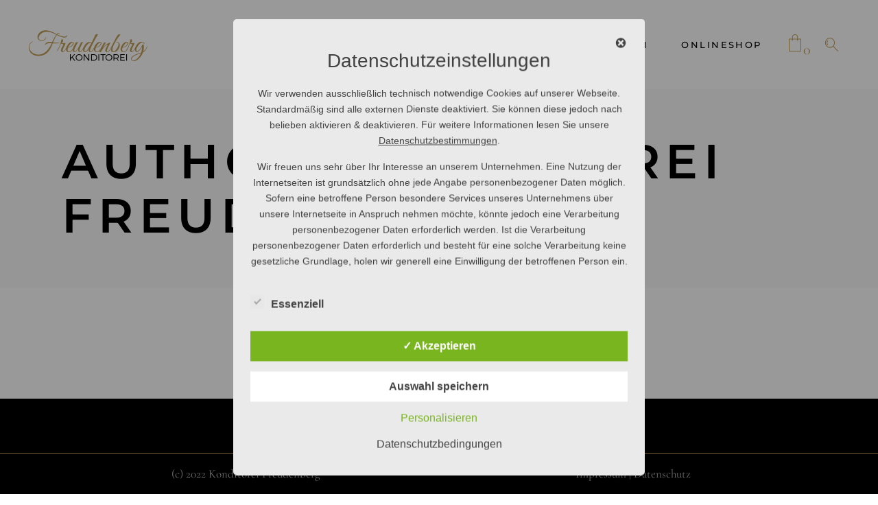

--- FILE ---
content_type: text/css
request_url: https://www.konditorei-freudenberg.de/wp-content/plugins/dolcino-restaurant/assets/css/restaurant.min.css?ver=6.9
body_size: 1546
content:
.mkdf-restaurant-menu-list ul{list-style-type:none}.mkdf-restaurant-menu-list ul li{margin-bottom:28px}.mkdf-restaurant-menu-list ul li:last-child{margin-bottom:0}.mkdf-restaurant-menu-list .mkdf-rml-title-holder .mkdf-rml-title{margin:0}.mkdf-restaurant-menu-list .mkdf-rml-line{height:3px;background-image:radial-gradient(circle closest-side,#000 99%,rgba(0,0,0,0) 100%);background-position:50% 70%;background-size:6px 2px;background-repeat:repeat-x;display:table-cell;width:98%;z-index:1;position:relative}.mkdf-restaurant-menu-list .mkdf-rml-price-holder{display:table-cell;width:1%;white-space:nowrap}.mkdf-restaurant-menu-list .mkdf-rml-price-holder .mkdf-rml-price{margin:0;line-height:1em}.mkdf-restaurant-menu-list .mkdf-rml-bottom-holder{position:relative}.mkdf-restaurant-menu-list .mkdf-rml-description-holder{display:table-cell;width:1%;white-space:nowrap}.mkdf-restaurant-menu-list .mkdf-rml-label-holder{float:right;position:relative;width:30%;text-align:right}.mkdf-restaurant-menu-list .mkdf-rml-label-holder .mkdf-rml-label{background-color:#c19d56;color:#000;font-style:italic;padding:3px 13px;text-align:center}.mkdf-restaurant-menu-list.mkdf-rml-with-featured-image .mkdf-rml-item-content{padding-left:110px}.mkdf-restaurant-menu-list.mkdf-rml-with-featured-image .mkdf-rml-item-image{float:left;width:83px;position:relative}.mkdf-restaurant-menu-list.mkdf-rml-with-featured-image .mkdf-rml-item-image a{display:block}.mkdf-restaurant-menu-list.mkdf-rml-with-featured-image .mkdf-rml-item-image img{vertical-align:middle}.mkdf-restaurant-menu-list.mkdf-rml-light .mkdf-rml-description-holder,.mkdf-restaurant-menu-list.mkdf-rml-light .mkdf-rml-label,.mkdf-restaurant-menu-list.mkdf-rml-light .mkdf-rml-price,.mkdf-restaurant-menu-list.mkdf-rml-light .mkdf-rml-title{color:#fff}.mkdf-restaurant-menu-list.mkdf-rml-light .mkdf-rml-line{background-image:radial-gradient(circle closest-side,#fff 99%,rgba(255,255,255,0) 100%)}.mkdf-rf-holder input[type=text],.mkdf-rf-holder select{border:none;outline:0;background-color:transparent}.mkdf-rf-holder .mkdf-rf-col-holder{float:left;width:28%}.mkdf-rf-holder .mkdf-rf-col-holder.mkdf-rf-btn-holder{width:18.5%}.mkdf-rf-holder .mkdf-rf-col-holder.mkdf-rf-time-col{width:25.5%}.mkdf-rf-holder .mkdf-rf-col-holder.mkdf-rf-time-col .mkdf-rf-field-holder{width:82%}.mkdf-rf-holder .mkdf-rf-field-holder{width:74.5%;float:left;background-color:#fff;position:relative;-webkit-box-sizing:border-box;box-sizing:border-box}.mkdf-rf-holder .mkdf-rf-field-holder input[type=text],.mkdf-rf-holder .mkdf-rf-field-holder select{padding-left:15px;padding-right:45px;display:block;width:100%;color:#111;font-size:13px;border:2px solid #111;margin:0;border-radius:0;-webkit-box-sizing:border-box;box-sizing:border-box}.mkdf-rf-holder .mkdf-rf-field-holder input[type=text]{padding-top:11px;padding-bottom:11px}.mkdf-rf-holder .mkdf-rf-field-holder input[type=text]::-webkit-input-placeholder{color:#111}.mkdf-rf-holder .mkdf-rf-field-holder input[type=text]:-moz-placeholder{color:#111;opacity:1}.mkdf-rf-holder .mkdf-rf-field-holder input[type=text]::-moz-placeholder{color:#111;opacity:1}.mkdf-rf-holder .mkdf-rf-field-holder select{padding-top:10px;padding-bottom:10px;-webkit-appearance:none;-moz-appearance:none;text-indent:1px;text-overflow:"";cursor:pointer}.mkdf-rf-holder .mkdf-rf-field-holder select::-ms-expand{display:none}.mkdf-rf-holder .mkdf-rf-field-holder .mkdf-rf-icon{position:absolute;right:0;top:0;width:41px;line-height:41px;height:100%;text-align:center;border-left:2px solid #111}.mkdf-rf-holder .mkdf-rf-field-holder .mkdf-rf-icon span{color:#111;vertical-align:middle}.mkdf-rf-holder .mkdf-btn{display:block;width:100%;font-size:15px}.mkdf-rf-holder .mkdf-btn .mkdf-btn-text,.mkdf-rf-holder .mkdf-btn.mkdf-btn-icon .mkdf-btn-icon-holder{padding-top:8px;padding-bottom:8px}.mkdf-rf-holder .mkdf-rf-label{width:25.4%;text-align:center;display:inline-block;line-height:44px;font-size:18px;text-transform:lowercase;color:#111}.mkdf-rf-holder .mkdf-rf-copyright{text-transform:uppercase;font-size:10px;color:#b9b9b9}#ui-datepicker-div{z-index:1000!important;background-color:#fff;min-width:220px;-webkit-box-shadow:0 0 2px #ddd;box-shadow:0 0 2px #ddd;font-size:12px}#ui-datepicker-div table tr{border:none}#ui-datepicker-div table{padding:0 4px 4px}#ui-datepicker-div table td{padding:3px;line-height:1.5em}#ui-datepicker-div .ui-datepicker-header{padding:5px 16px;position:relative}#ui-datepicker-div .ui-datepicker-next,#ui-datepicker-div .ui-datepicker-prev{position:absolute;font-size:14px}#ui-datepicker-div .ui-datepicker-prev{left:12px}#ui-datepicker-div .ui-datepicker-next{right:12px}#ui-datepicker-div .ui-datepicker-title{text-align:center}#ui-datepicker-div .ui-datepicker-today{color:#111;background-color:#c19d56}#ui-datepicker-div .ui-datepicker-today a{color:#111}#ui-datepicker-div .ui-datepicker-current-day:not(.ui-datepicker-today) a{color:#c19d56}.mkdf-working-hours-holder{position:relative}.mkdf-working-hours-holder .mkdf-wh-title{text-align:center;margin-bottom:15px}.mkdf-working-hours-holder .mkdf-wh-title .mkdf-wh-title-accent-word{color:#c19d56}.mkdf-working-hours-holder .mkdf-wh-item{position:relative;margin-bottom:9px}.mkdf-working-hours-holder .mkdf-wh-day{font-size:24px;padding-right:3px;display:table-cell;width:1%;white-space:nowrap}.mkdf-working-hours-holder .mkdf-wh-day .mkdf-wh-icon{margin-right:2px}.mkdf-working-hours-holder .mkdf-wh-hours{font-size:24px;padding-left:4px;display:table-cell;width:1%;white-space:nowrap}.mkdf-working-hours-holder .mkdf-wh-dots{height:3px;background-image:radial-gradient(circle closest-side,#000 99%,rgba(0,0,0,0) 100%);background-position:50% 70%;background-size:6px 2px;background-repeat:repeat-x;display:table-cell;width:98%;z-index:1;position:relative}.mkdf-working-hours-holder.mkdf-wh-with-frame{padding:18px;border:1px solid #c19d56}.mkdf-working-hours-holder.mkdf-wh-with-frame.mkdf-wh-with-bg-image{background-size:cover;background-repeat:no-repeat}.mkdf-working-hours-holder.mkdf-wh-with-frame .mkdf-wh-holder-inner{padding:65px 45px 55px;position:relative}@media only screen and (max-width:480px){.mkdf-working-hours-holder.mkdf-wh-with-frame .mkdf-wh-holder-inner{padding:32px 17px 25px}}.mkdf-working-hours-holder.mkdf-wh-with-frame .mkdf-wh-frame-2:after,.mkdf-working-hours-holder.mkdf-wh-with-frame .mkdf-wh-frame-2:before,.mkdf-working-hours-holder.mkdf-wh-with-frame .mkdf-wh-frame:after,.mkdf-working-hours-holder.mkdf-wh-with-frame .mkdf-wh-frame:before{position:absolute;content:""}.mkdf-working-hours-holder.mkdf-wh-with-frame .mkdf-wh-frame:before{top:0;width:100%;height:3px;left:0;border-top:1px solid #c19d56}.mkdf-working-hours-holder.mkdf-wh-with-frame .mkdf-wh-frame:after{bottom:0;width:100%;height:3px;left:0;border-bottom:1px solid #c19d56}.mkdf-working-hours-holder.mkdf-wh-with-frame .mkdf-wh-frame-2:before{top:0;left:0;height:100%;width:3px;border-left:1px solid #c19d56}.mkdf-working-hours-holder.mkdf-wh-with-frame .mkdf-wh-frame-2:after{top:0;right:0;height:100%;width:3px;border-right:1px solid #c19d56}

--- FILE ---
content_type: text/css
request_url: https://www.konditorei-freudenberg.de/wp-content/plugins/dolcino-restaurant/assets/css/restaurant-responsive.min.css?ver=6.9
body_size: 289
content:
@media only screen and (max-width:680px){.mkdf-restaurant-menu-list .mkdf-rml-line{display:none}.mkdf-restaurant-menu-list .mkdf-rml-price-holder{text-align:right}.mkdf-restaurant-menu-list .mkdf-rml-label-holder{float:none;text-align:left;width:80%;top:10px}.mkdf-restaurant-menu-list .mkdf-rml-title-holder{width:80%;white-space:normal}.mkdf-restaurant-menu-list .mkdf-rml-bottom-holder{margin-bottom:25px;margin-top:3px}}@media only screen and (max-width:680px){.mkdf-restaurant-menu-list.mkdf-rml-with-featured-image .mkdf-rml-item-image{display:none}.mkdf-restaurant-menu-list.mkdf-rml-with-featured-image .mkdf-rml-item-content{padding-left:0}}@media screen and (max-width:1200px) and (min-width:768px){.mkdf-rf-holder .mkdf-btn{font-size:13px}.mkdf-rf-holder .mkdf-btn.mkdf-btn-medium.mkdf-btn-icon .mkdf-btn-text{padding-left:0;padding-right:19px}}@media only screen and (max-width:768px){.mkdf-rf-holder .mkdf-rf-row{margin-left:-15px;margin-right:-15px;width:auto}.mkdf-rf-holder .mkdf-rf-col-holder,.mkdf-rf-holder .mkdf-rf-col-holder.mkdf-rf-btn-holder,.mkdf-rf-holder .mkdf-rf-col-holder.mkdf-rf-time-col{width:50%;padding:0 15px;margin-bottom:30px;-webkit-box-sizing:border-box;box-sizing:border-box}.mkdf-rf-holder .mkdf-rf-col-holder .mkdf-rf-field-holder,.mkdf-rf-holder .mkdf-rf-col-holder.mkdf-rf-btn-holder .mkdf-rf-field-holder,.mkdf-rf-holder .mkdf-rf-col-holder.mkdf-rf-time-col .mkdf-rf-field-holder{width:100%}.mkdf-rf-holder .mkdf-rf-label{display:none}}@media only screen and (max-width:680px){.mkdf-rf-holder .mkdf-rf-col-holder,.mkdf-rf-holder .mkdf-rf-col-holder.mkdf-rf-btn-holder,.mkdf-rf-holder .mkdf-rf-col-holder.mkdf-rf-time-col{width:100%}}

--- FILE ---
content_type: text/css
request_url: https://www.konditorei-freudenberg.de/wp-content/themes/dolcino/style.css?ver=6.9
body_size: 238
content:
/*
Theme Name: Dolcino
Theme URI: https://dolcino.qodeinteractive.com/
Description: Cake Shop and Pastry Theme
Author: Mikado Themes
Author URI: https://themeforest.net/user/mikado-themes
Text Domain: dolcino
Tags: one-column, two-columns, three-columns, four-columns, left-sidebar, right-sidebar, custom-menu, featured-images, flexible-header, post-formats, sticky-post, threaded-comments, translation-ready
Version: 1.8
License: GNU General Public License v2 or later
License URI: http://www.gnu.org/licenses/gpl-2.0.html

CSS changes can be made in files in the /css/ folder. This is a placeholder file required by WordPress, so do not delete it.

*/


--- FILE ---
content_type: text/css
request_url: https://www.konditorei-freudenberg.de/wp-content/themes/dolcino-child/style.css?ver=6.9
body_size: 1322
content:
/*
Theme Name: Dolcino Child
Theme URI: http://dolcino.mikado-themes.com
Description: A child theme of Dolcino Theme
Author: Mikado Themes
Author URI: http://themeforest.net/user/mikado-themes
Version: 1.0.0
Text Domain: dolcino
Template: dolcino
*/

/* Local fonts added to bypass google fonts */

/* montserrat-100 - latin */
@font-face {
  font-family: 'Montserrat';
  font-style: normal;
  font-weight: 100;
  src: url('./fonts/montserrat-v25-latin-100.eot'); /* IE9 Compat Modes */
  src: local(''),
       url('./fonts/montserrat-v25-latin-100.eot?#iefix') format('embedded-opentype'), /* IE6-IE8 */
       url('./fonts/montserrat-v25-latin-100.woff2') format('woff2'), /* Super Modern Browsers */
       url('./fonts/montserrat-v25-latin-100.woff') format('woff'), /* Modern Browsers */
       url('./fonts/montserrat-v25-latin-100.ttf') format('truetype'), /* Safari, Android, iOS */
       url('./fonts/montserrat-v25-latin-100.svg#Montserrat') format('svg'); /* Legacy iOS */
}
/* montserrat-200 - latin */
@font-face {
  font-family: 'Montserrat';
  font-style: normal;
  font-weight: 200;
  src: url('./fonts/montserrat-v25-latin-200.eot'); /* IE9 Compat Modes */
  src: local(''),
       url('./fonts/montserrat-v25-latin-200.eot?#iefix') format('embedded-opentype'), /* IE6-IE8 */
       url('./fonts/montserrat-v25-latin-200.woff2') format('woff2'), /* Super Modern Browsers */
       url('./fonts/montserrat-v25-latin-200.woff') format('woff'), /* Modern Browsers */
       url('./fonts/montserrat-v25-latin-200.ttf') format('truetype'), /* Safari, Android, iOS */
       url('./fonts/montserrat-v25-latin-200.svg#Montserrat') format('svg'); /* Legacy iOS */
}
/* montserrat-regular - latin */
@font-face {
  font-family: 'Montserrat';
  font-style: normal;
  font-weight: 400;
  src: url('./fonts/montserrat-v25-latin-regular.eot'); /* IE9 Compat Modes */
  src: local(''),
       url('./fonts/montserrat-v25-latin-regular.eot?#iefix') format('embedded-opentype'), /* IE6-IE8 */
       url('./fonts/montserrat-v25-latin-regular.woff2') format('woff2'), /* Super Modern Browsers */
       url('./fonts/montserrat-v25-latin-regular.woff') format('woff'), /* Modern Browsers */
       url('./fonts/montserrat-v25-latin-regular.ttf') format('truetype'), /* Safari, Android, iOS */
       url('./fonts/montserrat-v25-latin-regular.svg#Montserrat') format('svg'); /* Legacy iOS */
}
/* montserrat-300 - latin */
@font-face {
  font-family: 'Montserrat';
  font-style: normal;
  font-weight: 300;
  src: url('./fonts/montserrat-v25-latin-300.eot'); /* IE9 Compat Modes */
  src: local(''),
       url('./fonts/montserrat-v25-latin-300.eot?#iefix') format('embedded-opentype'), /* IE6-IE8 */
       url('./fonts/montserrat-v25-latin-300.woff2') format('woff2'), /* Super Modern Browsers */
       url('./fonts/montserrat-v25-latin-300.woff') format('woff'), /* Modern Browsers */
       url('./fonts/montserrat-v25-latin-300.ttf') format('truetype'), /* Safari, Android, iOS */
       url('./fonts/montserrat-v25-latin-300.svg#Montserrat') format('svg'); /* Legacy iOS */
}
/* montserrat-500 - latin */
@font-face {
  font-family: 'Montserrat';
  font-style: normal;
  font-weight: 500;
  src: url('./fonts/montserrat-v25-latin-500.eot'); /* IE9 Compat Modes */
  src: local(''),
       url('./fonts/montserrat-v25-latin-500.eot?#iefix') format('embedded-opentype'), /* IE6-IE8 */
       url('./fonts/montserrat-v25-latin-500.woff2') format('woff2'), /* Super Modern Browsers */
       url('./fonts/montserrat-v25-latin-500.woff') format('woff'), /* Modern Browsers */
       url('./fonts/montserrat-v25-latin-500.ttf') format('truetype'), /* Safari, Android, iOS */
       url('./fonts/montserrat-v25-latin-500.svg#Montserrat') format('svg'); /* Legacy iOS */
}
/* montserrat-600 - latin */
@font-face {
  font-family: 'Montserrat';
  font-style: normal;
  font-weight: 600;
  src: url('./fonts/montserrat-v25-latin-600.eot'); /* IE9 Compat Modes */
  src: local(''),
       url('./fonts/montserrat-v25-latin-600.eot?#iefix') format('embedded-opentype'), /* IE6-IE8 */
       url('./fonts/montserrat-v25-latin-600.woff2') format('woff2'), /* Super Modern Browsers */
       url('./fonts/montserrat-v25-latin-600.woff') format('woff'), /* Modern Browsers */
       url('./fonts/montserrat-v25-latin-600.ttf') format('truetype'), /* Safari, Android, iOS */
       url('./fonts/montserrat-v25-latin-600.svg#Montserrat') format('svg'); /* Legacy iOS */
}
/* montserrat-700 - latin */
@font-face {
  font-family: 'Montserrat';
  font-style: normal;
  font-weight: 700;
  src: url('./fonts/montserrat-v25-latin-700.eot'); /* IE9 Compat Modes */
  src: local(''),
       url('./fonts/montserrat-v25-latin-700.eot?#iefix') format('embedded-opentype'), /* IE6-IE8 */
       url('./fonts/montserrat-v25-latin-700.woff2') format('woff2'), /* Super Modern Browsers */
       url('./fonts/montserrat-v25-latin-700.woff') format('woff'), /* Modern Browsers */
       url('./fonts/montserrat-v25-latin-700.ttf') format('truetype'), /* Safari, Android, iOS */
       url('./fonts/montserrat-v25-latin-700.svg#Montserrat') format('svg'); /* Legacy iOS */
}
/* montserrat-800 - latin */
@font-face {
  font-family: 'Montserrat';
  font-style: normal;
  font-weight: 800;
  src: url('./fonts/montserrat-v25-latin-800.eot'); /* IE9 Compat Modes */
  src: local(''),
       url('./fonts/montserrat-v25-latin-800.eot?#iefix') format('embedded-opentype'), /* IE6-IE8 */
       url('./fonts/montserrat-v25-latin-800.woff2') format('woff2'), /* Super Modern Browsers */
       url('./fonts/montserrat-v25-latin-800.woff') format('woff'), /* Modern Browsers */
       url('./fonts/montserrat-v25-latin-800.ttf') format('truetype'), /* Safari, Android, iOS */
       url('./fonts/montserrat-v25-latin-800.svg#Montserrat') format('svg'); /* Legacy iOS */
}
/* montserrat-900 - latin */
@font-face {
  font-family: 'Montserrat';
  font-style: normal;
  font-weight: 900;
  src: url('./fonts/montserrat-v25-latin-900.eot'); /* IE9 Compat Modes */
  src: local(''),
       url('./fonts/montserrat-v25-latin-900.eot?#iefix') format('embedded-opentype'), /* IE6-IE8 */
       url('./fonts/montserrat-v25-latin-900.woff2') format('woff2'), /* Super Modern Browsers */
       url('./fonts/montserrat-v25-latin-900.woff') format('woff'), /* Modern Browsers */
       url('./fonts/montserrat-v25-latin-900.ttf') format('truetype'), /* Safari, Android, iOS */
       url('./fonts/montserrat-v25-latin-900.svg#Montserrat') format('svg'); /* Legacy iOS */
}
/* montserrat-100italic - latin */
@font-face {
  font-family: 'Montserrat';
  font-style: italic;
  font-weight: 100;
  src: url('./fonts/montserrat-v25-latin-100italic.eot'); /* IE9 Compat Modes */
  src: local(''),
       url('./fonts/montserrat-v25-latin-100italic.eot?#iefix') format('embedded-opentype'), /* IE6-IE8 */
       url('./fonts/montserrat-v25-latin-100italic.woff2') format('woff2'), /* Super Modern Browsers */
       url('./fonts/montserrat-v25-latin-100italic.woff') format('woff'), /* Modern Browsers */
       url('./fonts/montserrat-v25-latin-100italic.ttf') format('truetype'), /* Safari, Android, iOS */
       url('./fonts/montserrat-v25-latin-100italic.svg#Montserrat') format('svg'); /* Legacy iOS */
}
/* montserrat-200italic - latin */
@font-face {
  font-family: 'Montserrat';
  font-style: italic;
  font-weight: 200;
  src: url('./fonts/montserrat-v25-latin-200italic.eot'); /* IE9 Compat Modes */
  src: local(''),
       url('./fonts/montserrat-v25-latin-200italic.eot?#iefix') format('embedded-opentype'), /* IE6-IE8 */
       url('./fonts/montserrat-v25-latin-200italic.woff2') format('woff2'), /* Super Modern Browsers */
       url('./fonts/montserrat-v25-latin-200italic.woff') format('woff'), /* Modern Browsers */
       url('./fonts/montserrat-v25-latin-200italic.ttf') format('truetype'), /* Safari, Android, iOS */
       url('./fonts/montserrat-v25-latin-200italic.svg#Montserrat') format('svg'); /* Legacy iOS */
}
/* montserrat-300italic - latin */
@font-face {
  font-family: 'Montserrat';
  font-style: italic;
  font-weight: 300;
  src: url('./fonts/montserrat-v25-latin-300italic.eot'); /* IE9 Compat Modes */
  src: local(''),
       url('./fonts/montserrat-v25-latin-300italic.eot?#iefix') format('embedded-opentype'), /* IE6-IE8 */
       url('./fonts/montserrat-v25-latin-300italic.woff2') format('woff2'), /* Super Modern Browsers */
       url('./fonts/montserrat-v25-latin-300italic.woff') format('woff'), /* Modern Browsers */
       url('./fonts/montserrat-v25-latin-300italic.ttf') format('truetype'), /* Safari, Android, iOS */
       url('./fonts/montserrat-v25-latin-300italic.svg#Montserrat') format('svg'); /* Legacy iOS */
}
/* montserrat-italic - latin */
@font-face {
  font-family: 'Montserrat';
  font-style: italic;
  font-weight: 400;
  src: url('./fonts/montserrat-v25-latin-italic.eot'); /* IE9 Compat Modes */
  src: local(''),
       url('./fonts/montserrat-v25-latin-italic.eot?#iefix') format('embedded-opentype'), /* IE6-IE8 */
       url('./fonts/montserrat-v25-latin-italic.woff2') format('woff2'), /* Super Modern Browsers */
       url('./fonts/montserrat-v25-latin-italic.woff') format('woff'), /* Modern Browsers */
       url('./fonts/montserrat-v25-latin-italic.ttf') format('truetype'), /* Safari, Android, iOS */
       url('./fonts/montserrat-v25-latin-italic.svg#Montserrat') format('svg'); /* Legacy iOS */
}
/* montserrat-500italic - latin */
@font-face {
  font-family: 'Montserrat';
  font-style: italic;
  font-weight: 500;
  src: url('./fonts/montserrat-v25-latin-500italic.eot'); /* IE9 Compat Modes */
  src: local(''),
       url('./fonts/montserrat-v25-latin-500italic.eot?#iefix') format('embedded-opentype'), /* IE6-IE8 */
       url('./fonts/montserrat-v25-latin-500italic.woff2') format('woff2'), /* Super Modern Browsers */
       url('./fonts/montserrat-v25-latin-500italic.woff') format('woff'), /* Modern Browsers */
       url('./fonts/montserrat-v25-latin-500italic.ttf') format('truetype'), /* Safari, Android, iOS */
       url('./fonts/montserrat-v25-latin-500italic.svg#Montserrat') format('svg'); /* Legacy iOS */
}
/* montserrat-600italic - latin */
@font-face {
  font-family: 'Montserrat';
  font-style: italic;
  font-weight: 600;
  src: url('./fonts/montserrat-v25-latin-600italic.eot'); /* IE9 Compat Modes */
  src: local(''),
       url('./fonts/montserrat-v25-latin-600italic.eot?#iefix') format('embedded-opentype'), /* IE6-IE8 */
       url('./fonts/montserrat-v25-latin-600italic.woff2') format('woff2'), /* Super Modern Browsers */
       url('./fonts/montserrat-v25-latin-600italic.woff') format('woff'), /* Modern Browsers */
       url('./fonts/montserrat-v25-latin-600italic.ttf') format('truetype'), /* Safari, Android, iOS */
       url('./fonts/montserrat-v25-latin-600italic.svg#Montserrat') format('svg'); /* Legacy iOS */
}
/* montserrat-700italic - latin */
@font-face {
  font-family: 'Montserrat';
  font-style: italic;
  font-weight: 700;
  src: url('./fonts/montserrat-v25-latin-700italic.eot'); /* IE9 Compat Modes */
  src: local(''),
       url('./fonts/montserrat-v25-latin-700italic.eot?#iefix') format('embedded-opentype'), /* IE6-IE8 */
       url('./fonts/montserrat-v25-latin-700italic.woff2') format('woff2'), /* Super Modern Browsers */
       url('./fonts/montserrat-v25-latin-700italic.woff') format('woff'), /* Modern Browsers */
       url('./fonts/montserrat-v25-latin-700italic.ttf') format('truetype'), /* Safari, Android, iOS */
       url('./fonts/montserrat-v25-latin-700italic.svg#Montserrat') format('svg'); /* Legacy iOS */
}
/* montserrat-800italic - latin */
@font-face {
  font-family: 'Montserrat';
  font-style: italic;
  font-weight: 800;
  src: url('./fonts/montserrat-v25-latin-800italic.eot'); /* IE9 Compat Modes */
  src: local(''),
       url('./fonts/montserrat-v25-latin-800italic.eot?#iefix') format('embedded-opentype'), /* IE6-IE8 */
       url('./fonts/montserrat-v25-latin-800italic.woff2') format('woff2'), /* Super Modern Browsers */
       url('./fonts/montserrat-v25-latin-800italic.woff') format('woff'), /* Modern Browsers */
       url('./fonts/montserrat-v25-latin-800italic.ttf') format('truetype'), /* Safari, Android, iOS */
       url('./fonts/montserrat-v25-latin-800italic.svg#Montserrat') format('svg'); /* Legacy iOS */
}
/* montserrat-900italic - latin */
@font-face {
  font-family: 'Montserrat';
  font-style: italic;
  font-weight: 900;
  src: url('./fonts/montserrat-v25-latin-900italic.eot'); /* IE9 Compat Modes */
  src: local(''),
       url('./fonts/montserrat-v25-latin-900italic.eot?#iefix') format('embedded-opentype'), /* IE6-IE8 */
       url('./fonts/montserrat-v25-latin-900italic.woff2') format('woff2'), /* Super Modern Browsers */
       url('./fonts/montserrat-v25-latin-900italic.woff') format('woff'), /* Modern Browsers */
       url('./fonts/montserrat-v25-latin-900italic.ttf') format('truetype'), /* Safari, Android, iOS */
       url('./fonts/montserrat-v25-latin-900italic.svg#Montserrat') format('svg'); /* Legacy iOS */
}



/* cormorant-300 - latin */
@font-face {
  font-family: 'Cormorant';
  font-style: normal;
  font-weight: 300;
  src: url('./fonts/cormorant-v18-latin-300.eot'); /* IE9 Compat Modes */
  src: local(''),
       url('./fonts/cormorant-v18-latin-300.eot?#iefix') format('embedded-opentype'), /* IE6-IE8 */
       url('./fonts/cormorant-v18-latin-300.woff2') format('woff2'), /* Super Modern Browsers */
       url('./fonts/cormorant-v18-latin-300.woff') format('woff'), /* Modern Browsers */
       url('./fonts/cormorant-v18-latin-300.ttf') format('truetype'), /* Safari, Android, iOS */
       url('./fonts/cormorant-v18-latin-300.svg#Cormorant') format('svg'); /* Legacy iOS */
}
/* cormorant-regular - latin */
@font-face {
  font-family: 'Cormorant';
  font-style: normal;
  font-weight: 400;
  src: url('./fonts/cormorant-v18-latin-regular.eot'); /* IE9 Compat Modes */
  src: local(''),
       url('./fonts/cormorant-v18-latin-regular.eot?#iefix') format('embedded-opentype'), /* IE6-IE8 */
       url('./fonts/cormorant-v18-latin-regular.woff2') format('woff2'), /* Super Modern Browsers */
       url('./fonts/cormorant-v18-latin-regular.woff') format('woff'), /* Modern Browsers */
       url('./fonts/cormorant-v18-latin-regular.ttf') format('truetype'), /* Safari, Android, iOS */
       url('./fonts/cormorant-v18-latin-regular.svg#Cormorant') format('svg'); /* Legacy iOS */
}
/* cormorant-500 - latin */
@font-face {
  font-family: 'Cormorant';
  font-style: normal;
  font-weight: 500;
  src: url('./fonts/cormorant-v18-latin-500.eot'); /* IE9 Compat Modes */
  src: local(''),
       url('./fonts/cormorant-v18-latin-500.eot?#iefix') format('embedded-opentype'), /* IE6-IE8 */
       url('./fonts/cormorant-v18-latin-500.woff2') format('woff2'), /* Super Modern Browsers */
       url('./fonts/cormorant-v18-latin-500.woff') format('woff'), /* Modern Browsers */
       url('./fonts/cormorant-v18-latin-500.ttf') format('truetype'), /* Safari, Android, iOS */
       url('./fonts/cormorant-v18-latin-500.svg#Cormorant') format('svg'); /* Legacy iOS */
}
/* cormorant-600 - latin */
@font-face {
  font-family: 'Cormorant';
  font-style: normal;
  font-weight: 600;
  src: url('./fonts/cormorant-v18-latin-600.eot'); /* IE9 Compat Modes */
  src: local(''),
       url('./fonts/cormorant-v18-latin-600.eot?#iefix') format('embedded-opentype'), /* IE6-IE8 */
       url('./fonts/cormorant-v18-latin-600.woff2') format('woff2'), /* Super Modern Browsers */
       url('./fonts/cormorant-v18-latin-600.woff') format('woff'), /* Modern Browsers */
       url('./fonts/cormorant-v18-latin-600.ttf') format('truetype'), /* Safari, Android, iOS */
       url('./fonts/cormorant-v18-latin-600.svg#Cormorant') format('svg'); /* Legacy iOS */
}
/* cormorant-700 - latin */
@font-face {
  font-family: 'Cormorant';
  font-style: normal;
  font-weight: 700;
  src: url('./fonts/cormorant-v18-latin-700.eot'); /* IE9 Compat Modes */
  src: local(''),
       url('./fonts/cormorant-v18-latin-700.eot?#iefix') format('embedded-opentype'), /* IE6-IE8 */
       url('./fonts/cormorant-v18-latin-700.woff2') format('woff2'), /* Super Modern Browsers */
       url('./fonts/cormorant-v18-latin-700.woff') format('woff'), /* Modern Browsers */
       url('./fonts/cormorant-v18-latin-700.ttf') format('truetype'), /* Safari, Android, iOS */
       url('./fonts/cormorant-v18-latin-700.svg#Cormorant') format('svg'); /* Legacy iOS */
}
/* cormorant-300italic - latin */
@font-face {
  font-family: 'Cormorant';
  font-style: italic;
  font-weight: 300;
  src: url('./fonts/cormorant-v18-latin-300italic.eot'); /* IE9 Compat Modes */
  src: local(''),
       url('./fonts/cormorant-v18-latin-300italic.eot?#iefix') format('embedded-opentype'), /* IE6-IE8 */
       url('./fonts/cormorant-v18-latin-300italic.woff2') format('woff2'), /* Super Modern Browsers */
       url('./fonts/cormorant-v18-latin-300italic.woff') format('woff'), /* Modern Browsers */
       url('./fonts/cormorant-v18-latin-300italic.ttf') format('truetype'), /* Safari, Android, iOS */
       url('./fonts/cormorant-v18-latin-300italic.svg#Cormorant') format('svg'); /* Legacy iOS */
}
/* cormorant-italic - latin */
@font-face {
  font-family: 'Cormorant';
  font-style: italic;
  font-weight: 400;
  src: url('./fonts/cormorant-v18-latin-italic.eot'); /* IE9 Compat Modes */
  src: local(''),
       url('./fonts/cormorant-v18-latin-italic.eot?#iefix') format('embedded-opentype'), /* IE6-IE8 */
       url('./fonts/cormorant-v18-latin-italic.woff2') format('woff2'), /* Super Modern Browsers */
       url('./fonts/cormorant-v18-latin-italic.woff') format('woff'), /* Modern Browsers */
       url('./fonts/cormorant-v18-latin-italic.ttf') format('truetype'), /* Safari, Android, iOS */
       url('./fonts/cormorant-v18-latin-italic.svg#Cormorant') format('svg'); /* Legacy iOS */
}
/* cormorant-500italic - latin */
@font-face {
  font-family: 'Cormorant';
  font-style: italic;
  font-weight: 500;
  src: url('./fonts/cormorant-v18-latin-500italic.eot'); /* IE9 Compat Modes */
  src: local(''),
       url('./fonts/cormorant-v18-latin-500italic.eot?#iefix') format('embedded-opentype'), /* IE6-IE8 */
       url('./fonts/cormorant-v18-latin-500italic.woff2') format('woff2'), /* Super Modern Browsers */
       url('./fonts/cormorant-v18-latin-500italic.woff') format('woff'), /* Modern Browsers */
       url('./fonts/cormorant-v18-latin-500italic.ttf') format('truetype'), /* Safari, Android, iOS */
       url('./fonts/cormorant-v18-latin-500italic.svg#Cormorant') format('svg'); /* Legacy iOS */
}
/* cormorant-600italic - latin */
@font-face {
  font-family: 'Cormorant';
  font-style: italic;
  font-weight: 600;
  src: url('./fonts/cormorant-v18-latin-600italic.eot'); /* IE9 Compat Modes */
  src: local(''),
       url('./fonts/cormorant-v18-latin-600italic.eot?#iefix') format('embedded-opentype'), /* IE6-IE8 */
       url('./fonts/cormorant-v18-latin-600italic.woff2') format('woff2'), /* Super Modern Browsers */
       url('./fonts/cormorant-v18-latin-600italic.woff') format('woff'), /* Modern Browsers */
       url('./fonts/cormorant-v18-latin-600italic.ttf') format('truetype'), /* Safari, Android, iOS */
       url('./fonts/cormorant-v18-latin-600italic.svg#Cormorant') format('svg'); /* Legacy iOS */
}
/* cormorant-700italic - latin */
@font-face {
  font-family: 'Cormorant';
  font-style: italic;
  font-weight: 700;
  src: url('./fonts/cormorant-v18-latin-700italic.eot'); /* IE9 Compat Modes */
  src: local(''),
       url('./fonts/cormorant-v18-latin-700italic.eot?#iefix') format('embedded-opentype'), /* IE6-IE8 */
       url('./fonts/cormorant-v18-latin-700italic.woff2') format('woff2'), /* Super Modern Browsers */
       url('./fonts/cormorant-v18-latin-700italic.woff') format('woff'), /* Modern Browsers */
       url('./fonts/cormorant-v18-latin-700italic.ttf') format('truetype'), /* Safari, Android, iOS */
       url('./fonts/cormorant-v18-latin-700italic.svg#Cormorant') format('svg'); /* Legacy iOS */
}


/* great-vibes-regular - latin */
@font-face {
  font-family: 'Great Vibes';
  font-style: normal;
  font-weight: 400;
  src: url('./fonts/great-vibes-v14-latin-regular.eot'); /* IE9 Compat Modes */
  src: local(''),
       url('./fonts/great-vibes-v14-latin-regular.eot?#iefix') format('embedded-opentype'), /* IE6-IE8 */
       url('./fonts/great-vibes-v14-latin-regular.woff2') format('woff2'), /* Super Modern Browsers */
       url('./fonts/great-vibes-v14-latin-regular.woff') format('woff'), /* Modern Browsers */
       url('./fonts/great-vibes-v14-latin-regular.ttf') format('truetype'), /* Safari, Android, iOS */
       url('./fonts/great-vibes-v14-latin-regular.svg#GreatVibes') format('svg'); /* Legacy iOS */
}

--- FILE ---
content_type: text/css
request_url: https://www.konditorei-freudenberg.de/wp-content/themes/dolcino/assets/css/woocommerce.min.css?ver=6.9
body_size: 16408
content:
.woocommerce-page .mkdf-content input[type=email],.woocommerce-page .mkdf-content input[type=password],.woocommerce-page .mkdf-content input[type=tel],.woocommerce-page .mkdf-content input[type=text],.woocommerce-page .mkdf-content textarea,div.woocommerce input[type=email],div.woocommerce input[type=password],div.woocommerce input[type=tel],div.woocommerce input[type=text],div.woocommerce textarea{position:relative;width:100%;margin:0 0 13px;padding:10px 26px;font-family:Cormorant,serif;font-size:17px;font-weight:400;font-style:italic;line-height:calc(50px - 10px * 2 - 2px);color:#000;background-color:#fff;border:1px solid #e3e3e3;border-radius:0;outline:0;cursor:pointer;-webkit-appearance:none;-webkit-box-sizing:border-box;box-sizing:border-box;-webkit-transition:border-color .2s ease-in-out;transition:border-color .2s ease-in-out}.woocommerce-page .mkdf-content input[type=email]:focus,.woocommerce-page .mkdf-content input[type=password]:focus,.woocommerce-page .mkdf-content input[type=tel]:focus,.woocommerce-page .mkdf-content input[type=text]:focus,.woocommerce-page .mkdf-content textarea:focus,div.woocommerce input[type=email]:focus,div.woocommerce input[type=password]:focus,div.woocommerce input[type=tel]:focus,div.woocommerce input[type=text]:focus,div.woocommerce textarea:focus{color:#000;border-color:#000}.woocommerce-page .mkdf-content input[type=email]::-webkit-input-placeholder,.woocommerce-page .mkdf-content input[type=password]::-webkit-input-placeholder,.woocommerce-page .mkdf-content input[type=tel]::-webkit-input-placeholder,.woocommerce-page .mkdf-content input[type=text]::-webkit-input-placeholder,.woocommerce-page .mkdf-content textarea::-webkit-input-placeholder,div.woocommerce input[type=email]::-webkit-input-placeholder,div.woocommerce input[type=password]::-webkit-input-placeholder,div.woocommerce input[type=tel]::-webkit-input-placeholder,div.woocommerce input[type=text]::-webkit-input-placeholder,div.woocommerce textarea::-webkit-input-placeholder{color:inherit}.woocommerce-page .mkdf-content input[type=email]:-moz-placeholder,.woocommerce-page .mkdf-content input[type=password]:-moz-placeholder,.woocommerce-page .mkdf-content input[type=tel]:-moz-placeholder,.woocommerce-page .mkdf-content input[type=text]:-moz-placeholder,.woocommerce-page .mkdf-content textarea:-moz-placeholder,div.woocommerce input[type=email]:-moz-placeholder,div.woocommerce input[type=password]:-moz-placeholder,div.woocommerce input[type=tel]:-moz-placeholder,div.woocommerce input[type=text]:-moz-placeholder,div.woocommerce textarea:-moz-placeholder{color:inherit;opacity:1}.woocommerce-page .mkdf-content input[type=email]::-moz-placeholder,.woocommerce-page .mkdf-content input[type=password]::-moz-placeholder,.woocommerce-page .mkdf-content input[type=tel]::-moz-placeholder,.woocommerce-page .mkdf-content input[type=text]::-moz-placeholder,.woocommerce-page .mkdf-content textarea::-moz-placeholder,div.woocommerce input[type=email]::-moz-placeholder,div.woocommerce input[type=password]::-moz-placeholder,div.woocommerce input[type=tel]::-moz-placeholder,div.woocommerce input[type=text]::-moz-placeholder,div.woocommerce textarea::-moz-placeholder{color:inherit;opacity:1}.woocommerce-page .mkdf-content input[type=email]:-ms-input-placeholder,.woocommerce-page .mkdf-content input[type=password]:-ms-input-placeholder,.woocommerce-page .mkdf-content input[type=tel]:-ms-input-placeholder,.woocommerce-page .mkdf-content input[type=text]:-ms-input-placeholder,.woocommerce-page .mkdf-content textarea:-ms-input-placeholder,div.woocommerce input[type=email]:-ms-input-placeholder,div.woocommerce input[type=password]:-ms-input-placeholder,div.woocommerce input[type=tel]:-ms-input-placeholder,div.woocommerce input[type=text]:-ms-input-placeholder,div.woocommerce textarea:-ms-input-placeholder{color:inherit}.mkdf-pl-holder .mkdf-pli .mkdf-pli-rating,.mkdf-plc-holder .mkdf-plc-item .mkdf-plc-rating,.mkdf-pls-holder .mkdf-pls-text .mkdf-pls-rating,.mkdf-product-info .mkdf-pi-rating,.mkdf-woo-single-page .woocommerce-tabs #reviews .comment-respond .stars a.active:after,.mkdf-woo-single-page .woocommerce-tabs #reviews .comment-respond .stars a:before,.woocommerce .star-rating{font-family:Ionicons;font-size:20px;font-style:normal;line-height:1;letter-spacing:2px;color:#c19d56;-webkit-font-smoothing:antialiased;-moz-osx-font-smoothing:grayscale}.mkdf-woocommerce-page table.cart thead tr{border:0;border-bottom:1px solid #e3e3e3}.mkdf-woocommerce-page table.cart thead tr th{padding:10px 0;color:#000;text-align:left;font-size:18px;line-height:1.33em;letter-spacing:.06em;text-transform:uppercase;font-family:Montserrat,sans-serif;font-weight:600;font-style:normal}@media only screen and (max-width:480px){.mkdf-woocommerce-page table.cart thead tr th{font-size:12px}}.mkdf-woocommerce-page table.cart tbody tr{border:0}.mkdf-woocommerce-page table.cart tr.cart_item{border-bottom:1px solid #e3e3e3}.mkdf-woocommerce-page table.cart tr.cart_item td{padding:25px 0;vertical-align:middle;text-align:inherit;font-size:24px;line-height:1.42em;letter-spacing:0;font-family:Cormorant,serif;font-weight:400;font-style:italic;text-transform:none}.mkdf-woocommerce-page table.cart tr.cart_item td.product-remove{padding-left:10px;padding-right:10px}.mkdf-woocommerce-page table.cart tr.cart_item td.product-remove a{color:#000;font-size:0;line-height:1}.mkdf-woocommerce-page table.cart tr.cart_item td.product-remove a:after{content:"\f404";display:inline-block;vertical-align:middle;speak:none;color:inherit;font-family:Ionicons;font-size:25px;line-height:inherit;font-style:normal;font-weight:400;font-variant:normal;text-transform:none;text-rendering:auto;-webkit-font-smoothing:antialiased;-moz-osx-font-smoothing:grayscale}.mkdf-woocommerce-page table.cart tr.cart_item td.product-remove a:hover{color:#000}.mkdf-woocommerce-page table.cart tr.cart_item td.product-thumbnail{width:86px;padding-right:25px}.mkdf-woocommerce-page table.cart tr.cart_item td.product-thumbnail a,.mkdf-woocommerce-page table.cart tr.cart_item td.product-thumbnail img{display:block;width:100%}.mkdf-woocommerce-page table.cart tr.cart_item td .variation>*{display:inline-block;vertical-align:middle;padding:0;margin:0}.mkdf-woocommerce-page table.cart tr.cart_item td .variation p{margin:0}.mkdf-woocommerce-page table.cart td.actions{padding:35px 0 36px;text-align:inherit}.mkdf-woocommerce-page table.cart td.actions .coupon{position:relative;display:inline-block;vertical-align:middle;float:left}@media only screen and (max-width:768px){.mkdf-woocommerce-page table.cart td.actions .coupon{float:none}.mkdf-woocommerce-page table.cart td.actions .coupon .button{display:block;margin:10px 0 0}}.mkdf-woocommerce-page table.cart td.actions .coupon label{display:none}.mkdf-woocommerce-page table.cart td.actions .coupon .button{margin:0 0 0 22px}@media only screen and (max-width:768px){.mkdf-woocommerce-page table.cart td.actions .coupon .button{display:block;margin:10px 0 0}}.mkdf-woocommerce-page table.cart td.actions>input{float:right}.mkdf-woocommerce-page table.cart td.actions .button{margin:4px 0 0 29px}@media only screen and (max-width:768px){.mkdf-woocommerce-page table.cart td.actions .button{display:block;margin:10px 0 0}}.mkdf-woocommerce-page .cart-collaterals{position:relative;display:inline-block;width:100%;vertical-align:middle;margin:23px 0 50px}.mkdf-woocommerce-page .cart-collaterals h2{position:relative;display:block;margin:21px 0 26px}.mkdf-woocommerce-page .cart-collaterals table{margin:0 0 35px}.mkdf-woocommerce-page .cart-collaterals table tr{border:0;border-bottom:1px solid #e3e3e3}.mkdf-woocommerce-page .cart-collaterals table td,.mkdf-woocommerce-page .cart-collaterals table th{padding:14px 0;text-align:left;vertical-align:middle;font-size:24px;line-height:1.42em;letter-spacing:0;font-family:Cormorant,serif;font-weight:400;font-style:italic;text-transform:none}.mkdf-woocommerce-page .cart-collaterals table th{width:20%;padding-right:5px;border:0;font-weight:400}.mkdf-woocommerce-page .cart-collaterals tr.shipping #shipping_method{list-style:none;margin:0 0 7px}.mkdf-woocommerce-page .cart-collaterals tr.shipping #shipping_method li{margin:3px 0;padding:0}.mkdf-woocommerce-page .cart-collaterals tr.shipping #shipping_method li>*{display:inline-block;vertical-align:middle;margin:0}.mkdf-woocommerce-page .cart-collaterals tr.order-total strong{font-weight:400;font-size:24px;line-height:1.42em;letter-spacing:0;font-family:Cormorant,serif;font-weight:400;font-style:italic;text-transform:none}.mkdf-woocommerce-page .cart-collaterals .woocommerce-shipping-calculator .shipping-calculator-button{display:block;margin:0 0 10px}.mkdf-woocommerce-page .cart-collaterals .woocommerce-shipping-calculator p{margin:0}.mkdf-woocommerce-page .cross-sells{margin:30px 0 0;border-top:1px solid #e3e3e3}.mkdf-woocommerce-page .cross-sells>h2{display:block;margin:36px 0 50px;text-align:center}.mkdf-woocommerce-page .cart_totals{margin:1px 0 20px}.mkdf-woocommerce-page .cart_totals h2{font-size:40px;line-height:1.1em;letter-spacing:.08em}@media only screen and (max-width:768px){.mkdf-woocommerce-page .cart_totals h2{font-size:36px}}@media only screen and (max-width:680px){.mkdf-woocommerce-page .cart_totals h2{font-size:27px}}.mkdf-woocommerce-page .cart-empty{position:relative;display:block;font-size:25px;line-height:1.5em;text-align:center;color:#000;margin:38px 0 33px}.mkdf-woocommerce-page .return-to-shop{position:relative;display:block;text-align:center;margin:0 0 102px}.mkdf-woocommerce-page .checkout_coupon{display:block;margin:0 0 34px}.mkdf-woocommerce-page .checkout_coupon p{margin:0}.mkdf-woocommerce-page.woocommerce-checkout form.login{display:block;margin:0 0 34px}.mkdf-woocommerce-page.woocommerce-checkout form.login>:first-child{margin:0 0 15px}.mkdf-woocommerce-page.woocommerce-checkout form.login p{margin:0}.mkdf-woocommerce-page.woocommerce-checkout form.login input[type=checkbox]{position:relative;display:inline-block;vertical-align:middle;top:-1px;margin:0 3px 0 5px}.mkdf-woocommerce-page.woocommerce-checkout form.login .lost_password{display:block;margin:15px 0 0}.mkdf-woocommerce-page .woocommerce-checkout .col2-set:after,.mkdf-woocommerce-page .woocommerce-checkout .col2-set:before{content:"";display:table}.mkdf-woocommerce-page .woocommerce-checkout .col2-set:after{clear:both}.mkdf-woocommerce-page .woocommerce-checkout .col-1,.mkdf-woocommerce-page .woocommerce-checkout .col-2{position:relative;display:inline-block;width:49%;margin-right:1%;float:left;vertical-align:middle}.mkdf-woocommerce-page .woocommerce-checkout .col-1 h3,.mkdf-woocommerce-page .woocommerce-checkout .col-2 h3{margin:8px 0 25px;font-size:24px;line-height:1.25em;letter-spacing:.07em}@media only screen and (max-width:680px){.mkdf-woocommerce-page .woocommerce-checkout .col-1 h3,.mkdf-woocommerce-page .woocommerce-checkout .col-2 h3{font-size:23px}}.mkdf-woocommerce-page .woocommerce-checkout .col-1 p,.mkdf-woocommerce-page .woocommerce-checkout .col-2 p{margin:0}.mkdf-woocommerce-page .woocommerce-checkout .col-1 label:not(.checkbox),.mkdf-woocommerce-page .woocommerce-checkout .col-2 label:not(.checkbox){display:block;margin:0 0 5px}.mkdf-woocommerce-page .woocommerce-checkout .col-1 .form-row,.mkdf-woocommerce-page .woocommerce-checkout .col-2 .form-row{width:49%;margin-right:2%;float:left}.mkdf-woocommerce-page .woocommerce-checkout .col-1 .form-row-last,.mkdf-woocommerce-page .woocommerce-checkout .col-2 .form-row-last{margin-right:0}.mkdf-woocommerce-page .woocommerce-checkout .col-1 .form-row-wide,.mkdf-woocommerce-page .woocommerce-checkout .col-1 .form-row.notes,.mkdf-woocommerce-page .woocommerce-checkout .col-2 .form-row-wide,.mkdf-woocommerce-page .woocommerce-checkout .col-2 .form-row.notes{width:100%}.mkdf-woocommerce-page .woocommerce-checkout .col-2{margin-left:1%;margin-right:0}.mkdf-woocommerce-page .woocommerce-checkout .create-account{margin:0 0 15px}.mkdf-woocommerce-page .woocommerce-checkout .create-account input,.mkdf-woocommerce-page .woocommerce-checkout .create-account label{display:inline-block;vertical-align:middle}.mkdf-woocommerce-page .woocommerce-checkout h3#order_review_heading{margin:60px 0 0}.mkdf-woocommerce-page .woocommerce-checkout table{padding:0;margin:0 0 35px}.mkdf-woocommerce-page .woocommerce-checkout table tr{border:0;border-bottom:1px solid #e3e3e3}.mkdf-woocommerce-page .woocommerce-checkout table tr.shipping #shipping_method{list-style:none;margin:0}.mkdf-woocommerce-page .woocommerce-checkout table tr.shipping #shipping_method li{margin:3px 0;padding:0}.mkdf-woocommerce-page .woocommerce-checkout table tr.shipping #shipping_method li>*{display:inline-block;vertical-align:middle;margin:0}.mkdf-woocommerce-page .woocommerce-checkout table tr.order-total strong{font-weight:400;font-size:24px;line-height:1.42em;letter-spacing:0;font-family:Cormorant,serif;font-weight:400;font-style:italic;text-transform:none;font-size:21px}.mkdf-woocommerce-page .woocommerce-checkout table tr.cart_item strong{font-weight:400}.mkdf-woocommerce-page .woocommerce-checkout table td,.mkdf-woocommerce-page .woocommerce-checkout table th{padding:14px 0;text-align:left;vertical-align:middle}.mkdf-woocommerce-page .woocommerce-checkout table th{border:0;font-size:18px;line-height:1.33em;letter-spacing:.06em;font-family:Montserrat,sans-serif;font-weight:600;text-transform:uppercase;font-style:normal}.mkdf-woocommerce-page .woocommerce-checkout table .variation>*{display:inline-block;vertical-align:middle;padding:0;margin:0}.mkdf-woocommerce-page .woocommerce-checkout table .variation p{margin:0}.mkdf-woocommerce-page .woocommerce-checkout .select2-container{border-radius:0}.mkdf-woocommerce-page .woocommerce-checkout input[type=checkbox],.mkdf-woocommerce-page .woocommerce-checkout input[type=radio]{position:relative;display:inline-block;vertical-align:middle;top:-1px;margin:0 3px 0 5px}.mkdf-woocommerce-page .woocommerce-checkout .woocommerce-checkout-payment{display:block;margin:20px 0 70px}.mkdf-woocommerce-page .woocommerce-checkout .woocommerce-checkout-payment ul{list-style:none;margin:0 0 65px;padding:0}.mkdf-woocommerce-page .woocommerce-checkout .woocommerce-checkout-payment ul li{padding:15px 0 15px 26px;border-bottom:1px solid #e3e3e3}.mkdf-woocommerce-page .woocommerce-checkout .woocommerce-checkout-payment ul li input,.mkdf-woocommerce-page .woocommerce-checkout .woocommerce-checkout-payment ul li label{display:inline-block;vertical-align:middle}.mkdf-woocommerce-page .woocommerce-checkout .woocommerce-checkout-payment ul li.payment_method_paypal label img{vertical-align:middle;margin:0 8px}.mkdf-woocommerce-page.woocommerce-order-received .woocommerce{display:block;margin:0 0 45px}.mkdf-woocommerce-page.woocommerce-order-received .woocommerce>p{display:block;margin:0 0 30px}.mkdf-woocommerce-page.woocommerce-order-received .woocommerce>h2,.mkdf-woocommerce-page.woocommerce-order-received .woocommerce>header h2{display:block;margin:16px 0 25px}.mkdf-woocommerce-page.woocommerce-order-received .woocommerce ul.order_details{list-style:none;margin:0 0 30px}.mkdf-woocommerce-page.woocommerce-order-received .woocommerce ul.order_details li{padding:14px 0;border-bottom:1px solid #e3e3e3}.mkdf-woocommerce-page.woocommerce-order-received .woocommerce ul.order_details li strong{color:#000;font-weight:400}.mkdf-woocommerce-page.woocommerce-order-received .woocommerce table.shop_table{padding:0;margin:0 0 35px}.mkdf-woocommerce-page.woocommerce-order-received .woocommerce table.shop_table tr{border:0;border-bottom:1px solid #e3e3e3}.mkdf-woocommerce-page.woocommerce-order-received .woocommerce table.shop_table td,.mkdf-woocommerce-page.woocommerce-order-received .woocommerce table.shop_table th{padding:14px 0;text-align:left;vertical-align:middle}.mkdf-woocommerce-page.woocommerce-order-received .woocommerce table.shop_table th{border:0}.mkdf-woocommerce-page.woocommerce-order-received .woocommerce table.shop_table .variation>*{display:inline-block;vertical-align:middle;padding:0;margin:0}.mkdf-woocommerce-page.woocommerce-order-received .woocommerce table.shop_table .variation p{margin:0}.mkdf-woocommerce-page.woocommerce-order-received .woocommerce .col2-set.addresses{position:relative;display:inline-block;width:100%;vertical-align:middle;clear:both;margin:0 0 15px}.mkdf-woocommerce-page.woocommerce-order-received .woocommerce .col2-set.addresses .col-1,.mkdf-woocommerce-page.woocommerce-order-received .woocommerce .col2-set.addresses .col-2{position:relative;display:inline-block;width:49%;margin-right:1%;float:left;vertical-align:middle}.mkdf-woocommerce-page.woocommerce-order-received .woocommerce .col2-set.addresses .col-2{margin-left:1%;margin-right:0}.mkdf-woocommerce-page.woocommerce-order-received .woocommerce .col2-set.addresses .title{margin:4px 0 25px}.mkdf-woocommerce-page.woocommerce-order-received .woocommerce .col2-set.addresses h3{margin:0}.mkdf-woocommerce-page.woocommerce-order-received .woocommerce .col2-set.addresses address{font-style:normal}.woocommerce-page .mkdf-content .wc-forward:not(.added_to_cart):not(.checkout-button),.woocommerce-page .mkdf-content a.added_to_cart,.woocommerce-page .mkdf-content a.button,.woocommerce-page .mkdf-content button[type=submit]:not(.mkdf-search-submit),.woocommerce-page .mkdf-content input[type=submit],div.woocommerce .wc-forward:not(.added_to_cart):not(.checkout-button),div.woocommerce a.added_to_cart,div.woocommerce a.button,div.woocommerce button[type=submit]:not(.mkdf-search-submit),div.woocommerce input[type=submit]{position:relative;display:inline-block;vertical-align:middle;width:auto;margin:0;font-family:Montserrat,sans-serif;font-size:13px;line-height:2em;font-style:normal;letter-spacing:.19em;font-weight:500;text-transform:uppercase;outline:0;-webkit-box-sizing:border-box;box-sizing:border-box;-webkit-transition:color .2s ease-in-out,background-color .2s ease-in-out,border-color .2s ease-in-out,outline-color .2s ease;transition:color .2s ease-in-out,background-color .2s ease-in-out,border-color .2s ease-in-out,outline-color .2s ease;padding:11px 36px;color:#fff;background-color:#000;border:1px solid transparent;outline:1px solid #c19d56;outline-offset:2px;margin-left:3px;background-color:#c19d56;padding:8px 46px;cursor:pointer;z-index:3}.woocommerce-page .mkdf-content .wc-forward:not(.added_to_cart):not(.checkout-button):hover,.woocommerce-page .mkdf-content a.added_to_cart:hover,.woocommerce-page .mkdf-content a.button:hover,.woocommerce-page .mkdf-content button[type=submit]:not(.mkdf-search-submit):hover,.woocommerce-page .mkdf-content input[type=submit]:hover,div.woocommerce .wc-forward:not(.added_to_cart):not(.checkout-button):hover,div.woocommerce a.added_to_cart:hover,div.woocommerce a.button:hover,div.woocommerce button[type=submit]:not(.mkdf-search-submit):hover,div.woocommerce input[type=submit]:hover{background-color:transparent;border-color:#c19d56;outline-color:#c19d56;color:#c19d56}.woocommerce-page .mkdf-content a.button.added,div.woocommerce a.button.added{display:none}.mkdf-ms-explorer.woocommerce-page div:not(.mkdf-pl-inner) .wc-forward:not(.added_to_cart):not(.checkout-button),.mkdf-ms-explorer.woocommerce-page div:not(.mkdf-pl-inner) a.added_to_cart,.mkdf-ms-explorer.woocommerce-page div:not(.mkdf-pl-inner) a.button,.mkdf-ms-explorer.woocommerce-page div:not(.mkdf-pl-inner) button[type=submit]:not(.mkdf-search-submit),.mkdf-ms-explorer.woocommerce-page div:not(.mkdf-pl-inner) input[type=submit]{outline:0;overflow:visible}.mkdf-ms-explorer.woocommerce-page div:not(.mkdf-pl-inner) .wc-forward:not(.added_to_cart):not(.checkout-button):before,.mkdf-ms-explorer.woocommerce-page div:not(.mkdf-pl-inner) a.added_to_cart:before,.mkdf-ms-explorer.woocommerce-page div:not(.mkdf-pl-inner) a.button:before,.mkdf-ms-explorer.woocommerce-page div:not(.mkdf-pl-inner) button[type=submit]:not(.mkdf-search-submit):before,.mkdf-ms-explorer.woocommerce-page div:not(.mkdf-pl-inner) input[type=submit]:before{content:"";position:absolute;left:-4px;top:-4px;right:-4px;bottom:-4px;border:1px solid;border-color:#c19d56;-webkit-transition:border-color .2s ease-in-out;transition:border-color .2s ease-in-out}.mkdf-ms-explorer.woocommerce-page div:not(.mkdf-pl-inner) .wc-forward:not(.added_to_cart):not(.checkout-button):hover:before,.mkdf-ms-explorer.woocommerce-page div:not(.mkdf-pl-inner) a.added_to_cart:hover:before,.mkdf-ms-explorer.woocommerce-page div:not(.mkdf-pl-inner) a.button:hover:before,.mkdf-ms-explorer.woocommerce-page div:not(.mkdf-pl-inner) button[type=submit]:not(.mkdf-search-submit):hover:before,.mkdf-ms-explorer.woocommerce-page div:not(.mkdf-pl-inner) input[type=submit]:hover:before{border-color:#c19d56}.woocommerce .mkdf-new-product,.woocommerce .mkdf-onsale,.woocommerce .mkdf-out-of-stock{position:absolute;display:block;top:24px;width:auto;height:40px;margin:0;padding:0 40px;color:#fff;font-size:24px;line-height:40px;letter-spacing:0;text-align:center;z-index:100;-webkit-box-sizing:border-box;box-sizing:border-box;-webkit-transform:translateZ(0);transform:translateZ(0)}.woocommerce .mkdf-onsale{right:0;background-color:#c19d56}.woocommerce .mkdf-out-of-stock{right:0;background-color:#c19d56}.woocommerce .mkdf-new-product{right:0;background-color:#c19d56}.mkdf-woo-single-page .mkdf-single-product-content .mkdf-new-product,.mkdf-woo-single-page .mkdf-single-product-content .mkdf-onsale,.mkdf-woo-single-page .mkdf-single-product-content .mkdf-out-of-stock{right:10px}.mkdf-woo-single-page.mkdf-woo-single-thumb-on-left-side .mkdf-single-product-content .mkdf-new-product,.mkdf-woo-single-page.mkdf-woo-single-thumb-on-left-side .mkdf-single-product-content .mkdf-onsale,.mkdf-woo-single-page.mkdf-woo-single-thumb-on-left-side .mkdf-single-product-content .mkdf-out-of-stock{right:0}.mkdf-woocommerce-page .woocommerce-error,.mkdf-woocommerce-page .woocommerce-info,.mkdf-woocommerce-page .woocommerce-message{position:relative;display:block;padding:20px 21px;margin:0 0 30px;line-height:44px;list-style:none;background-color:transparent;border:1px solid #e3e3e3}.mkdf-woocommerce-page .woocommerce-error>a,.mkdf-woocommerce-page .woocommerce-info>a,.mkdf-woocommerce-page .woocommerce-message>a{color:#000}.mkdf-woocommerce-page .woocommerce-error>a:hover,.mkdf-woocommerce-page .woocommerce-info>a:hover,.mkdf-woocommerce-page .woocommerce-message>a:hover{color:#000}.mkdf-woocommerce-page .woocommerce-error a,.mkdf-woocommerce-page .woocommerce-info a,.mkdf-woocommerce-page .woocommerce-message a{float:right}.mkdf-woocommerce-page .woocommerce-info .showcoupon{color:#000}.mkdf-woocommerce-page .woocommerce-info .showcoupon:hover{color:#000}.woocommerce-pagination{position:relative;display:inline-block;width:100%;vertical-align:top;margin:40px 0 0;clear:both}.woocommerce-pagination ul{position:relative;display:inline-block;width:100%;vertical-align:top;padding:0;margin:0;list-style:none;text-align:center}.woocommerce-pagination ul li{position:relative;display:inline-block;vertical-align:top;margin:0 15px}.woocommerce-pagination ul li a{position:relative;display:inline-block;vertical-align:top;margin:0;padding:0}.woocommerce-pagination ul li:not(.mkdf-pag-next):not(.mkdf-pag-prev) a,.woocommerce-pagination ul li:not(.mkdf-pag-next):not(.mkdf-pag-prev) span{font-family:Montserrat,sans-serif;font-size:15px;font-style:normal}.woocommerce-pagination ul li:not(.mkdf-pag-next):not(.mkdf-pag-prev) a{color:#000}.woocommerce-pagination ul li:not(.mkdf-pag-next):not(.mkdf-pag-prev) a:hover{color:#c19d56}.woocommerce-pagination ul li:not(.mkdf-pag-next):not(.mkdf-pag-prev).mkdf-pag-active a{color:#c19d56}.woocommerce-pagination ul li.mkdf-pag-prev{float:left}.woocommerce-pagination ul li.mkdf-pag-prev a{color:#c19d56}.woocommerce-pagination ul li.mkdf-pag-next{float:right}.woocommerce-pagination ul li.mkdf-pag-next a{color:#c19d56}.woocommerce-pagination ul li.mkdf-pag-active a{color:#c19d56}.woocommerce-pagination ul li.mkdf-pag-first,.woocommerce-pagination ul li.mkdf-pag-last,.woocommerce-pagination ul li.mkdf-pag-next,.woocommerce-pagination ul li.mkdf-pag-prev{margin:0 2px}.woocommerce-pagination ul li.mkdf-pag-first a,.woocommerce-pagination ul li.mkdf-pag-last a,.woocommerce-pagination ul li.mkdf-pag-next a,.woocommerce-pagination ul li.mkdf-pag-prev a{font-size:26px}.woocommerce-pagination ul li.mkdf-pag-first a span,.woocommerce-pagination ul li.mkdf-pag-last a span,.woocommerce-pagination ul li.mkdf-pag-next a span,.woocommerce-pagination ul li.mkdf-pag-prev a span{display:block;line-height:inherit}.woocommerce-pagination ul li.mkdf-pag-first a span:before,.woocommerce-pagination ul li.mkdf-pag-last a span:before,.woocommerce-pagination ul li.mkdf-pag-next a span:before,.woocommerce-pagination ul li.mkdf-pag-prev a span:before{display:block;line-height:inherit}.woocommerce-pagination ul li span{position:relative;display:inline-block;vertical-align:top;margin:0;padding:0;color:#c19d56}.woocommerce-pagination ul li a.next,.woocommerce-pagination ul li a.prev{font-size:0;line-height:0}.woocommerce-pagination ul li a.next:before,.woocommerce-pagination ul li a.prev:before{display:block;font-family:Linearicons-Free;font-size:26px;line-height:26px;font-style:normal;-webkit-font-smoothing:antialiased;-moz-osx-font-smoothing:grayscale}.woocommerce-pagination ul li a.prev{margin-right:-10px}.woocommerce-pagination ul li a.prev:before{content:"\e875"}.woocommerce-pagination ul li a.next{margin-left:-10px}.woocommerce-pagination ul li a.next:before{content:"\e876"}.woocommerce-pagination ul li a span.current{color:#c19d56}.woocommerce-pagination{margin:62px 0 150px}.woocommerce-page .mkdf-content .mkdf-quantity-buttons,div.woocommerce .mkdf-quantity-buttons{position:relative;display:inline-block;vertical-align:middle}.woocommerce-page .mkdf-content .mkdf-quantity-buttons .mkdf-quantity-input,.woocommerce-page .mkdf-content .mkdf-quantity-buttons .mkdf-quantity-minus,.woocommerce-page .mkdf-content .mkdf-quantity-buttons .mkdf-quantity-plus,div.woocommerce .mkdf-quantity-buttons .mkdf-quantity-input,div.woocommerce .mkdf-quantity-buttons .mkdf-quantity-minus,div.woocommerce .mkdf-quantity-buttons .mkdf-quantity-plus{display:inline-block;vertical-align:middle;color:#000;font-family:Montserrat,sans-serif;font-style:normal;font-weight:600;background-color:transparent;border:1px solid #c19d56;text-align:center;-webkit-user-select:none;-webkit-box-sizing:border-box;box-sizing:border-box}.woocommerce-page .mkdf-content .mkdf-quantity-buttons .mkdf-quantity-input,div.woocommerce .mkdf-quantity-buttons .mkdf-quantity-input{position:relative;height:60px;width:75px;padding:0;margin:0 30px 0 0;font-size:18px;line-height:60px;outline:0}.woocommerce-page .mkdf-content .mkdf-quantity-buttons .mkdf-quantity-minus,.woocommerce-page .mkdf-content .mkdf-quantity-buttons .mkdf-quantity-plus,div.woocommerce .mkdf-quantity-buttons .mkdf-quantity-minus,div.woocommerce .mkdf-quantity-buttons .mkdf-quantity-plus{position:absolute;right:0;width:30px;height:30px;line-height:30px;font-size:15px;border-left:0;cursor:pointer;-webkit-transition:color .15s ease-in-out;transition:color .15s ease-in-out}.woocommerce-page .mkdf-content .mkdf-quantity-buttons .mkdf-quantity-minus:hover,.woocommerce-page .mkdf-content .mkdf-quantity-buttons .mkdf-quantity-plus:hover,div.woocommerce .mkdf-quantity-buttons .mkdf-quantity-minus:hover,div.woocommerce .mkdf-quantity-buttons .mkdf-quantity-plus:hover{color:#c19d56}.woocommerce-page .mkdf-content .mkdf-quantity-buttons .mkdf-quantity-plus,div.woocommerce .mkdf-quantity-buttons .mkdf-quantity-plus{top:0;border-bottom:0}.woocommerce-page .mkdf-content .mkdf-quantity-buttons .mkdf-quantity-minus,div.woocommerce .mkdf-quantity-buttons .mkdf-quantity-minus{line-height:26px;bottom:0}.woocommerce-page .mkdf-content .coupon input[type=text],div.woocommerce .coupon input[type=text]{width:200px}.woocommerce-page .mkdf-content abbr,div.woocommerce abbr{text-decoration:none}.mkdf-woocommerce-page .woocommerce-ordering,.mkdf-woocommerce-page .woocommerce-result-count{display:inline;width:50%;margin:0 0 30px;float:left;color:#787878}.mkdf-woocommerce-page .woocommerce-result-count{line-height:58px}.mkdf-woocommerce-page .woocommerce-ordering{text-align:right}.mkdf-woocommerce-page .woocommerce-ordering .orderby{width:auto;min-width:250px;margin:0;text-align:initial}.mkdf-woocommerce-page .woocommerce-ordering .select2{margin-bottom:0}.mkdf-woocommerce-page .cart-collaterals .woocommerce-shipping-calculator .select2-container--default{width:100%!important;margin:0 0 13px}.woocommerce .star-rating{position:relative;display:inline-block;vertical-align:middle;overflow:hidden}.woocommerce .star-rating:before{content:"\f3ae\f3ae\f3ae\f3ae\f3ae"}.woocommerce .star-rating span{position:absolute;top:0;left:0;overflow:hidden}.woocommerce .star-rating span:before{content:"\f2fc\f2fc\f2fc\f2fc\f2fc"}.mkdf-woocommerce-page .mkdf-content .variations{position:relative;display:inline-block;vertical-align:middle;margin:0;border:none;padding:0}.mkdf-woocommerce-page .mkdf-content .variations tr{display:block;padding:0 0 20px;border:0}.mkdf-woocommerce-page .mkdf-content .variations tr:last-child{margin:0}.mkdf-woocommerce-page .mkdf-content .variations td{padding:0;text-align:initial}.mkdf-woocommerce-page .mkdf-content .variations td.label{padding-right:10px}.mkdf-woocommerce-page .mkdf-content .variations td.value{white-space:nowrap}.mkdf-woocommerce-page .mkdf-content .variations td.value select{width:auto;min-width:200px}.mkdf-woocommerce-page .mkdf-content .variations .reset_variations{margin:0 0 0 15px;color:#000}.mkdf-woocommerce-page .mkdf-content .single_variation_wrap{margin:35px 0 0}.mkdf-woocommerce-page .mkdf-content .single_variation_wrap .single_variation{margin:0 0 35px}.mkdf-woocommerce-page .mkdf-content table.group_table{position:relative;display:inline-block;vertical-align:middle;margin:0;border:none;padding:0}.mkdf-woocommerce-page .mkdf-content table.group_table tbody{display:block}.mkdf-woocommerce-page .mkdf-content table.group_table tr{display:block;padding:0 0 10px;border:0}.mkdf-woocommerce-page .mkdf-content table.group_table tr:last-child{margin:0}.mkdf-woocommerce-page .mkdf-content table.group_table td{padding:0 17px 10px 0;text-align:left}.mkdf-woocommerce-page .mkdf-content table.group_table td.price{display:table-cell;vertical-align:middle}.mkdf-woocommerce-page .mkdf-content table.group_table td:last-child{padding:0 0 10px}.mkdf-woocommerce-page .mkdf-content table.group_table .mkdf-quantity-buttons{margin:0}.mkdf-woocommerce-page .mkdf-content table.group_table a{color:#000}.mkdf-woocommerce-page .mkdf-content table.group_table a:hover{color:#000}.mkdf-woocommerce-page.woocommerce-account .woocommerce-MyAccount-content,.mkdf-woocommerce-page.woocommerce-account .woocommerce-MyAccount-navigation{position:relative;display:inline-block;vertical-align:middle;float:left;-webkit-box-sizing:border-box;box-sizing:border-box}.mkdf-woocommerce-page.woocommerce-account .woocommerce-MyAccount-navigation{width:30%;padding:0 15px 0 0}.mkdf-woocommerce-page.woocommerce-account .woocommerce-MyAccount-navigation ul{padding:0 15px 0 0;margin:0;list-style:none;border-right:1px solid #e3e3e3}.mkdf-woocommerce-page.woocommerce-account .woocommerce-MyAccount-navigation ul li{margin:0;padding:0;font-size:18px;line-height:1.33em;letter-spacing:.06em;font-weight:600;font-style:normal;font-family:Montserrat,sans-serif;text-transform:uppercase}.mkdf-woocommerce-page.woocommerce-account .woocommerce-MyAccount-navigation ul li:not(:last-child){margin:0 0 18px}.mkdf-woocommerce-page.woocommerce-account .woocommerce-MyAccount-content{width:70%;padding:0 0 0 30px}.mkdf-woocommerce-page.woocommerce-account .woocommerce{margin:0 0 45px}.mkdf-woocommerce-page.woocommerce-account .woocommerce form.login{margin:0 0 34px}.mkdf-woocommerce-page.woocommerce-account .woocommerce form.login p{margin:0}.mkdf-woocommerce-page.woocommerce-account .woocommerce form.login p.mkdf-login-form-text{margin:0 0 7px}.mkdf-woocommerce-page.woocommerce-account .woocommerce form.login input[type=checkbox]{position:relative;display:inline-block;vertical-align:middle;top:-1px;margin:0 3px 0 5px}.mkdf-woocommerce-page.woocommerce-account .woocommerce form.login .lost_password{display:block;margin:15px 0 0}.mkdf-woocommerce-page.woocommerce-account .woocommerce form.edit-account{margin:0 0 15px}.mkdf-woocommerce-page.woocommerce-account .woocommerce form.edit-account p{margin:0}.mkdf-woocommerce-page.woocommerce-account .woocommerce form.edit-account label{display:block;margin:0 0 5px}.mkdf-woocommerce-page.woocommerce-account .woocommerce form.edit-account fieldset>legend{display:block;color:#000;margin:0 0 10px}.mkdf-woocommerce-page.woocommerce-account .woocommerce>p{display:block;margin:0 0 30px}.mkdf-woocommerce-page.woocommerce-account .woocommerce>h2,.mkdf-woocommerce-page.woocommerce-account .woocommerce>header h2{display:block;margin:16px 0 25px}.mkdf-woocommerce-page.woocommerce-account .woocommerce table.shop_table{padding:0;margin:0 0 35px}.mkdf-woocommerce-page.woocommerce-account .woocommerce table.shop_table tr{border:0;border-bottom:1px solid #e3e3e3}.mkdf-woocommerce-page.woocommerce-account .woocommerce table.shop_table td,.mkdf-woocommerce-page.woocommerce-account .woocommerce table.shop_table th{padding:14px 0;text-align:left;vertical-align:middle}.mkdf-woocommerce-page.woocommerce-account .woocommerce table.shop_table th{border:0}.mkdf-woocommerce-page.woocommerce-account .woocommerce table.shop_table td.order-actions{text-align:right}.mkdf-woocommerce-page.woocommerce-account .woocommerce table.shop_table .variation>*{display:inline-block;vertical-align:middle;padding:0;margin:0}.mkdf-woocommerce-page.woocommerce-account .woocommerce table.shop_table .variation p{margin:0}.mkdf-woocommerce-page.woocommerce-account .woocommerce .col2-set.addresses{position:relative;display:inline-block;width:100%;vertical-align:middle;clear:both;margin:0 0 15px}.mkdf-woocommerce-page.woocommerce-account .woocommerce .col2-set.addresses .col-1,.mkdf-woocommerce-page.woocommerce-account .woocommerce .col2-set.addresses .col-2{position:relative;display:inline-block;width:49%;margin-right:1%;float:left;vertical-align:middle}.mkdf-woocommerce-page.woocommerce-account .woocommerce .col2-set.addresses .col-2{margin-left:1%;margin-right:0}.mkdf-woocommerce-page.woocommerce-account .woocommerce .col2-set.addresses .title{margin:4px 0 25px}.mkdf-woocommerce-page.woocommerce-account .woocommerce .col2-set.addresses h3{margin:0;font-size:24px}.mkdf-woocommerce-page.woocommerce-account .woocommerce .col2-set.addresses address{font-style:normal}.mkdf-woocommerce-page.woocommerce-account .vc_row .woocommerce>h2{font-size:40px;line-height:1.1em;letter-spacing:.08em}@media only screen and (max-width:768px){.mkdf-woocommerce-page.woocommerce-account .vc_row .woocommerce>h2{font-size:36px}}@media only screen and (max-width:680px){.mkdf-woocommerce-page.woocommerce-account .vc_row .woocommerce>h2{font-size:27px}}.mkdf-woocommerce-page.woocommerce-account .vc_row .woocommerce>h2{margin:0 0 30px}.mkdf-woocommerce-page.woocommerce-account .vc_row .woocommerce form.login{margin:0}.mkdf-woocommerce-page.woocommerce-account .vc_row .woocommerce form.login p{position:relative;display:inline-block;width:100%;vertical-align:middle}.mkdf-woocommerce-page.woocommerce-account .vc_row .woocommerce form.login p label:not(.inline){display:block;margin:1px 0;color:#000;font-size:18px;line-height:38px}.mkdf-woocommerce-page.woocommerce-account .vc_row .woocommerce form.login p label.inline{position:relative;display:inline-block;vertical-align:middle}.mkdf-woocommerce-page.woocommerce-account .vc_row .woocommerce form.login p.form-row:not(.woocommerce-form-row){margin:23px 0 0}.mkdf-woocommerce-page.woocommerce-account .vc_row .woocommerce form.login p input.button{margin:23px 0 0;background-color:transparent;border-color:#c19d56;outline-color:#c19d56;color:#c19d56}.mkdf-woocommerce-page.woocommerce-account.woocommerce-edit-address .woocommerce>form{margin:0 0 15px}.mkdf-woocommerce-page.woocommerce-account.woocommerce-edit-address .woocommerce>form>:first-child{margin:0 0 25px}.mkdf-woocommerce-page.woocommerce-account.woocommerce-edit-address .woocommerce>form p{margin:0}.mkdf-woocommerce-page.woocommerce-account.woocommerce-edit-address .woocommerce>form label{display:block;margin:0 0 5px}.mkdf-woocommerce-page.mkdf-woocommerce-order-tracking .woocommerce{margin:0 0 45px}.mkdf-woocommerce-page.mkdf-woocommerce-order-tracking .woocommerce>.track_order{display:block;margin:0 0 60px}.mkdf-woocommerce-page.mkdf-woocommerce-order-tracking .woocommerce>.track_order>p:not(.form-row){display:block;margin:0 0 7px}.mkdf-woocommerce-page.mkdf-woocommerce-order-tracking .woocommerce>.track_order .form-row-first,.mkdf-woocommerce-page.mkdf-woocommerce-order-tracking .woocommerce>.track_order .form-row-last{position:relative;display:inline-block;width:100%;vertical-align:middle;margin:0}.mkdf-woocommerce-page.mkdf-woocommerce-order-tracking .woocommerce>.track_order .form-row-first label,.mkdf-woocommerce-page.mkdf-woocommerce-order-tracking .woocommerce>.track_order .form-row-last label{display:block;margin:14px 0;color:#000;font-size:18px;line-height:38px}.mkdf-woocommerce-page.mkdf-woocommerce-order-tracking .woocommerce>.track_order .button{margin:13px 0 0}.cross-sells,.mkdf-content .woocommerce,.mkdf-pl-main-holder,.related.products,.upsells.products{position:relative;display:inline-block;width:100%;vertical-align:middle}.mkdf-pl-main-holder{margin:0 0 22px}.mkdf-woo-pl-info-on-image-hover .mkdf-pl-main-holder{margin:0 0 50px}ul.products{list-style:none;margin:0 -15px;clear:both}ul.products>.product{position:relative;display:inline-block;vertical-align:middle;float:left;margin:0 0 30px;padding:0 15px;-webkit-box-sizing:border-box;box-sizing:border-box}.mkdf-woocommerce-columns-2 ul.products>.product{width:50%}.mkdf-woocommerce-columns-2 ul.products>.product:nth-child(2n+1){clear:both}@media only screen and (max-width:680px){.mkdf-woocommerce-columns-2 ul.products>.product{width:100%}}.touch ul.products>.product{cursor:pointer}ul.products>.product:hover .mkdf-pl-inner .mkdf-pl-text{opacity:1}ul.products>.product:hover .mkdf-new-product,ul.products>.product:hover .mkdf-onsale,ul.products>.product:hover .mkdf-out-of-stock{opacity:0}ul.products>.product .mkdf-new-product,ul.products>.product .mkdf-onsale,ul.products>.product .mkdf-out-of-stock{-webkit-transition:opacity .2s ease;transition:opacity .2s ease}ul.products>.product .mkdf-product-list-title{margin:0}ul.products>.product .mkdf-pl-rating-holder{position:relative;display:inline-block;width:100%;vertical-align:middle;line-height:1;margin:10px 0 3px}ul.products>.product .price{position:relative;display:block;margin:4px 0 0;line-height:1;color:#000;font-size:24px}ul.products>.product .price *{font-size:inherit;line-height:inherit}ul.products>.product .price del{margin:0 8px 0 0;color:rgba(0,0,0,.8)}ul.products>.product .price ins{text-decoration:none}ul.products>.product .price{font-size:24px}ul.products>.product .added_to_cart,ul.products>.product .button{margin:25px 0 0;padding:0;font-size:13px;position:relative;color:#c19d56;outline:0;background-color:transparent;border:none;-webkit-transition:none;transition:none}ul.products>.product .added_to_cart:hover,ul.products>.product .button:hover{background-color:transparent;color:#c19d56;outline-color:transparent;border:none}ul.products>.product .added_to_cart:hover:before,ul.products>.product .button:hover:before{width:100%}ul.products>.product .added_to_cart:before,ul.products>.product .button:before{content:"";position:absolute;left:50%;bottom:0;top:auto;right:auto;height:1px;width:30px;background-color:currentColor;-webkit-transform:translateX(-50%);-ms-transform:translateX(-50%);transform:translateX(-50%);-webkit-transition:width .3s ease;transition:width .3s ease}.mkdf-ms-explorer ul.products>.product .added_to_cart:before,.mkdf-ms-explorer ul.products>.product .button:before{top:100%!important;left:50%!important;border:none!important;-webkit-transition:all .3s ease!important;transition:all .3s ease!important}.mkdf-ms-explorer ul.products>.product .added_to_cart:hover:before,.mkdf-ms-explorer ul.products>.product .button:hover:before{border:none!important}.mkdf-woo-pl-info-below-image ul.products>.product .added_to_cart,.mkdf-woo-pl-info-below-image ul.products>.product .button{margin:0}ul.products>.product .button.added{display:none}ul.products>.product .mkdf-pl-inner{position:relative;display:inline-block;width:100%;vertical-align:middle;overflow:hidden}ul.products>.product .mkdf-pl-inner .mkdf-pl-image{position:relative;display:inline-block;width:100%;vertical-align:middle;overflow:hidden}ul.products>.product .mkdf-pl-inner .mkdf-pl-image img{display:block;width:100%}ul.products>.product .mkdf-pl-inner .mkdf-pl-text{position:absolute;display:block;width:100%;height:100%;top:0;left:0;opacity:0;background-color:rgba(255,255,255,.9);-webkit-box-sizing:border-box;box-sizing:border-box;-webkit-transition:opacity .2s ease-out;transition:opacity .2s ease-out}ul.products>.product .mkdf-pl-inner .mkdf-pl-text-outer{position:relative;display:table;table-layout:fixed;height:100%;width:100%;-webkit-box-sizing:border-box;box-sizing:border-box;text-align:center}ul.products>.product .mkdf-pl-inner .mkdf-pl-text-inner{position:relative;display:table-cell;height:100%;width:100%;vertical-align:middle;-webkit-box-sizing:border-box;box-sizing:border-box}ul.products>.product .mkdf-pl-inner .mkdf-pl-text-inner .mkdf-product-list-title,ul.products>.product .mkdf-pl-inner .mkdf-pl-text-inner .price,ul.products>.product .mkdf-pl-inner .mkdf-pl-text-inner .star-rating{color:#fff}ul.products>.product .mkdf-pl-inner .mkdf-pl-text-inner .price del{color:rgba(255,255,255,.8)}ul.products>.product .mkdf-pl-inner>a{position:absolute;display:block;width:100%;height:100%;top:0;left:0}ul.products>.product .mkdf-pl-text-wrapper{position:relative;display:inline-block;width:100%;vertical-align:middle;text-align:center;margin:26px 0 29px}.mkdf-woo-no-space ul.products{margin:0}.mkdf-woo-no-space ul.products>.product{padding:0 0;margin:0 0 0}.mkdf-woo-tiny-space ul.products{margin:0 -5px}.mkdf-woo-tiny-space ul.products>.product{padding:0 5px;margin:0 0 10px}.mkdf-woo-small-space ul.products{margin:0 -10px}.mkdf-woo-small-space ul.products>.product{padding:0 10px;margin:0 0 20px}.mkdf-woo-normal-space ul.products{margin:0 -15px}.mkdf-woo-normal-space ul.products>.product{padding:0 15px;margin:0 0 30px}.mkdf-woo-medium-space ul.products{margin:0 -20px}.mkdf-woo-medium-space ul.products>.product{padding:0 20px;margin:0 0 40px}.mkdf-woo-large-space ul.products{margin:0 -25px}.mkdf-woo-large-space ul.products>.product{padding:0 25px;margin:0 0 50px}@media only screen and (min-width:1025px){.mkdf-woocommerce-columns-2 .cross-sells>.products>.product,.mkdf-woocommerce-columns-2 .mkdf-pl-main-holder>.products>.product,.mkdf-woocommerce-columns-2 .related.products>.products>.product,.mkdf-woocommerce-columns-2 .upsells.products>.products>.product{width:50%}.mkdf-woocommerce-columns-2 .cross-sells>.products>.product:nth-child(2n+1),.mkdf-woocommerce-columns-2 .mkdf-pl-main-holder>.products>.product:nth-child(2n+1),.mkdf-woocommerce-columns-2 .related.products>.products>.product:nth-child(2n+1),.mkdf-woocommerce-columns-2 .upsells.products>.products>.product:nth-child(2n+1){clear:both}}@media only screen and (min-width:1025px){.mkdf-woocommerce-columns-3 .cross-sells>.products>.product,.mkdf-woocommerce-columns-3 .mkdf-pl-main-holder>.products>.product,.mkdf-woocommerce-columns-3 .related.products>.products>.product,.mkdf-woocommerce-columns-3 .upsells.products>.products>.product{width:33.3333333333%}.mkdf-woocommerce-columns-3 .cross-sells>.products>.product:nth-child(3n+1),.mkdf-woocommerce-columns-3 .mkdf-pl-main-holder>.products>.product:nth-child(3n+1),.mkdf-woocommerce-columns-3 .related.products>.products>.product:nth-child(3n+1),.mkdf-woocommerce-columns-3 .upsells.products>.products>.product:nth-child(3n+1){clear:both}}@media only screen and (min-width:1025px){.mkdf-woocommerce-columns-4 .cross-sells>.products>.product,.mkdf-woocommerce-columns-4 .mkdf-pl-main-holder>.products>.product,.mkdf-woocommerce-columns-4 .related.products>.products>.product,.mkdf-woocommerce-columns-4 .upsells.products>.products>.product{width:25%}.mkdf-woocommerce-columns-4 .cross-sells>.products>.product:nth-child(4n+1),.mkdf-woocommerce-columns-4 .mkdf-pl-main-holder>.products>.product:nth-child(4n+1),.mkdf-woocommerce-columns-4 .related.products>.products>.product:nth-child(4n+1),.mkdf-woocommerce-columns-4 .upsells.products>.products>.product:nth-child(4n+1){clear:both}}.woocommerce.columns-1>.products>.product{float:none;width:100%}.woocommerce.columns-2>.products>.product{width:50%}@media only screen and (min-width:681px){.woocommerce.columns-2>.products>.product:nth-child(2n+1){clear:both}}.woocommerce.columns-3>.products>.product{width:33.3333333333%}@media only screen and (min-width:769px){.woocommerce.columns-3>.products>.product:nth-child(3n+1){clear:both}}.woocommerce.columns-4>.products>.product{width:25%}@media only screen and (min-width:1025px){.woocommerce.columns-4>.products>.product:nth-child(4n+1){clear:both}}.woocommerce.columns-5>.products>.product{width:20%}@media only screen and (min-width:1201px){.woocommerce.columns-5>.products>.product:nth-child(5n+1){clear:both}}.woocommerce.columns-6>.products>.product{width:16.6666666667%}@media only screen and (min-width:1441px){.woocommerce.columns-6>.products>.product:nth-child(6n+1){clear:both}}.mkdf-content .woocommerce.add_to_cart_inline{margin:0;width:auto}.mkdf-content .woocommerce.add_to_cart_inline del,.mkdf-content .woocommerce.add_to_cart_inline ins{position:relative;display:inline-block;vertical-align:middle;margin:0 7px 0 0;color:#000;font-size:16px;line-height:1}div.woocommerce>.products>.product-category a{position:relative;display:inline-block;vertical-align:middle}div.woocommerce>.products>.product-category a:after{content:"";position:absolute;top:0;left:0;width:100%;height:100%;display:block;background-color:rgba(0,0,0,.6);opacity:0;-webkit-transition:opacity .2s ease;transition:opacity .2s ease}div.woocommerce>.products>.product-category a:hover:after{opacity:1}div.woocommerce>.products>.product-category a:hover .woocommerce-loop-category__title{top:50%;opacity:1}div.woocommerce>.products>.product-category img{display:block}div.woocommerce>.products>.product-category .woocommerce-loop-category__title{position:absolute;top:60%;left:0;display:block;width:100%;padding:0 10%;margin:0;color:#fff;text-align:center;z-index:2;opacity:0;-webkit-filter:blur(0);-webkit-box-sizing:border-box;box-sizing:border-box;-webkit-transform:translateY(-50%);-ms-transform:translateY(-50%);transform:translateY(-50%);-webkit-transition:opacity .2s ease,top .2s ease;transition:opacity .2s ease,top .2s ease}div.woocommerce>.products>.product-category .woocommerce-loop-category__title .count{font-size:.9em;color:#fff;background-color:transparent}div.woocommerce>.single-product .images{position:relative;display:inline-block;vertical-align:middle;margin:0;padding:0}div.woocommerce>.single-product .images .woocommerce-product-gallery__wrapper{position:relative;display:inline-block;vertical-align:top;margin:0 -10px}div.woocommerce>.single-product .images .woocommerce-product-gallery__wrapper a{position:relative;display:inline-block;width:100%;vertical-align:middle}div.woocommerce>.single-product .images .woocommerce-product-gallery__wrapper a img{position:relative;width:100%;display:block}div.woocommerce>.single-product .images .woocommerce-product-gallery__trigger{position:absolute;top:10px;right:10px;width:30px;height:30px;line-height:30px;text-align:center;z-index:10}div.woocommerce>.single-product .images .woocommerce-product-gallery__image{position:relative;display:inline-block;vertical-align:top;margin:0;padding:0 10px;-webkit-box-sizing:border-box;box-sizing:border-box}div.woocommerce>.single-product .images .woocommerce-product-gallery__image:first-child{left:10px;width:calc(100% - 20px);padding:0}div.woocommerce>.single-product .images .woocommerce-product-gallery__image .zoomImg{cursor:crosshair}div.woocommerce>.single-product .images.woocommerce-product-gallery--with-images .woocommerce-product-gallery__image:not(:first-child){float:left;padding-top:20px}div.woocommerce>.single-product .images.woocommerce-product-gallery--columns-2 .woocommerce-product-gallery__image:not(:first-child){width:50%}div.woocommerce>.single-product .images.woocommerce-product-gallery--columns-3 .woocommerce-product-gallery__image:not(:first-child){width:33.3333333333%}div.woocommerce>.single-product .images.woocommerce-product-gallery--columns-4 .woocommerce-product-gallery__image:not(:first-child){width:25%}div.woocommerce>.single-product .woocommerce-tabs{position:relative;display:inline-block;width:100%;vertical-align:middle;margin:30px 0 0}div.woocommerce>.single-product .woocommerce-tabs ul.tabs{position:relative;display:inline-block;width:100%;vertical-align:middle;list-style:none;margin:0;padding:0;border-top:1px solid #e3e3e3;border-bottom:1px solid #e3e3e3;text-align:center;clear:both}div.woocommerce>.single-product .woocommerce-tabs ul.tabs>li{position:relative;display:inline-block;vertical-align:middle}div.woocommerce>.single-product .woocommerce-tabs ul.tabs>li a{position:relative;display:inline-block;vertical-align:top;padding:13px 15px}div.woocommerce>.single-product .woocommerce-tabs .entry-content{position:relative;display:inline-block;width:100%;vertical-align:middle}div.woocommerce>.single-product .woocommerce-tabs .entry-content>h2{display:none}div.woocommerce>.single-product .woocommerce-tabs .entry-content>p{margin:18px 0 20px}div.woocommerce>.single-product .woocommerce-tabs table{margin:18px 0 20px}div.woocommerce>.single-product .woocommerce-tabs table th,div.woocommerce>.single-product .woocommerce-tabs table tr{border:0}div.woocommerce>.single-product .woocommerce-tabs table td,div.woocommerce>.single-product .woocommerce-tabs table th{padding:3px 0;vertical-align:middle;text-align:left}div.woocommerce>.single-product .woocommerce-tabs table td p,div.woocommerce>.single-product .woocommerce-tabs table th p{margin:0}div.woocommerce>.single-product .woocommerce-tabs table th{color:#000;width:1%;padding:0 10px 0 0}div.woocommerce>.single-product .woocommerce-tabs table td{width:99%}div.woocommerce>.single-product .woocommerce-tabs #reviews{position:relative;display:inline-block;width:100%;vertical-align:middle;margin:18px 0 20px}div.woocommerce>.single-product .woocommerce-tabs #reviews h2{font-size:18px;line-height:24px;margin:8px 0 24px}div.woocommerce>.single-product .woocommerce-tabs #reviews ol.commentlist{list-style:none}div.woocommerce>.single-product .woocommerce-tabs #reviews ol.commentlist .comment_container{position:relative;display:inline-block;width:100%;vertical-align:middle}div.woocommerce>.single-product .woocommerce-tabs #reviews ol.commentlist .comment_container img{float:left;width:60px}div.woocommerce>.single-product .woocommerce-tabs #reviews ol.commentlist .comment-text{padding:0 0 0 80px}div.woocommerce>.single-product .woocommerce-tabs #reviews ol.commentlist .comment-text div[itemprop=description]{padding:0;margin:0 0 15px;border:0}div.woocommerce>.single-product .woocommerce-tabs #reviews ol.commentlist .comment-text p{margin:5px 0 0}div.woocommerce>.single-product .woocommerce-tabs #reviews .comment-respond{margin-top:15px}div.woocommerce>.single-product .woocommerce-tabs #reviews .comment-respond .comment-reply-title{margin:0 0 10px}div.woocommerce>.single-product .woocommerce-tabs #reviews .comment-respond p{margin:0}div.woocommerce>.single-product .woocommerce-tabs #reviews .comment-respond .stars{overflow:hidden}div.woocommerce>.single-product .woocommerce-tabs #reviews .comment-respond .stars a{position:relative;display:inline-block;color:transparent;font-size:0;margin:0}div.woocommerce>.single-product .woocommerce-tabs #reviews .comment-respond .stars a:before{position:relative;display:inline-block;vertical-align:middle;font-family:ElegantIcons;content:"\e031";font-size:12px;line-height:1;letter-spacing:2px;color:#000;overflow:hidden;z-index:-1;-webkit-font-smoothing:antialiased;-moz-osx-font-smoothing:grayscale}div.woocommerce>.single-product .woocommerce-tabs #reviews .comment-respond .stars a.active:after{position:absolute;right:0;bottom:7px;display:block;font-family:ElegantIcons;font-size:12px;line-height:1;letter-spacing:2px;color:#000;content:"\e033\e033\e033\e033\e033";-webkit-font-smoothing:antialiased;-moz-osx-font-smoothing:grayscale}div.woocommerce>.single-product .related.products,div.woocommerce>.single-product .upsells.products{margin:30px 0 0;border-top:1px solid #e3e3e3}div.woocommerce>.single-product .related.products>h2,div.woocommerce>.single-product .upsells.products>h2{display:block;margin:36px 0 50px;text-align:center}div.woocommerce>.single-product .related.products .product .mkdf-pl-text-wrapper,div.woocommerce>.single-product .upsells.products .product .mkdf-pl-text-wrapper{margin-bottom:0}@media only screen and (min-width:769px){.mkdf-woo-single-page.mkdf-woo-single-thumb-on-left-side .mkdf-single-product-content .images .woocommerce-product-gallery__wrapper{width:100%;margin:0;overflow:hidden}.mkdf-woo-single-page.mkdf-woo-single-thumb-on-left-side .mkdf-single-product-content .images .woocommerce-product-gallery__image:first-child{left:131px;width:calc(100% - 131px)}.mkdf-woo-single-page.mkdf-woo-single-thumb-on-left-side .mkdf-single-product-content .images.woocommerce-product-gallery--with-images .woocommerce-product-gallery__image:not(:first-child){position:absolute;top:0;left:0;width:115px;padding:0 0 16px;-webkit-box-sizing:border-box;box-sizing:border-box}.mkdf-woo-single-page.mkdf-woo-single-thumb-on-left-side .mkdf-single-product-content .images.woocommerce-product-gallery--with-images .woocommerce-product-gallery__image:not(:first-child) a{height:100%}.mkdf-woo-single-page.mkdf-woo-single-thumb-on-left-side .mkdf-single-product-content .images.woocommerce-product-gallery--with-images .woocommerce-product-gallery__image:not(:first-child) a img{height:100%}.mkdf-woo-single-page.mkdf-woo-single-thumb-on-left-side .mkdf-single-product-content .images.woocommerce-product-gallery--columns-2 .woocommerce-product-gallery__image:not(:first-child){height:calc(50% + 8px)}.mkdf-woo-single-page.mkdf-woo-single-thumb-on-left-side .mkdf-single-product-content .images.woocommerce-product-gallery--columns-2 .woocommerce-product-gallery__image:nth-child(2n){top:calc(0% + 0px)}.mkdf-woo-single-page.mkdf-woo-single-thumb-on-left-side .mkdf-single-product-content .images.woocommerce-product-gallery--columns-2 .woocommerce-product-gallery__image:nth-child(3n){top:calc(50% + 8px)}.mkdf-woo-single-page.mkdf-woo-single-thumb-on-left-side .mkdf-single-product-content .images.woocommerce-product-gallery--columns-2 .woocommerce-product-gallery__image:nth-child(4n){top:calc(100% + 16px)}.mkdf-woo-single-page.mkdf-woo-single-thumb-on-left-side .mkdf-single-product-content .images.woocommerce-product-gallery--columns-2 .woocommerce-product-gallery__image:nth-child(5n){top:calc(150% + 24px)}.mkdf-woo-single-page.mkdf-woo-single-thumb-on-left-side .mkdf-single-product-content .images.woocommerce-product-gallery--columns-2 .woocommerce-product-gallery__image:nth-child(6n){top:calc(200% + 32px)}.mkdf-woo-single-page.mkdf-woo-single-thumb-on-left-side .mkdf-single-product-content .images.woocommerce-product-gallery--columns-2 .woocommerce-product-gallery__image:nth-child(7n){top:calc(250% + 40px)}.mkdf-woo-single-page.mkdf-woo-single-thumb-on-left-side .mkdf-single-product-content .images.woocommerce-product-gallery--columns-2 .woocommerce-product-gallery__image:nth-child(8n){top:calc(300% + 48px)}.mkdf-woo-single-page.mkdf-woo-single-thumb-on-left-side .mkdf-single-product-content .images.woocommerce-product-gallery--columns-2 .woocommerce-product-gallery__image:nth-child(9n){top:calc(350% + 56px)}.mkdf-woo-single-page.mkdf-woo-single-thumb-on-left-side .mkdf-single-product-content .images.woocommerce-product-gallery--columns-3 .woocommerce-product-gallery__image:not(:first-child){height:calc(33.3333333333% + 5.3333333333px)}.mkdf-woo-single-page.mkdf-woo-single-thumb-on-left-side .mkdf-single-product-content .images.woocommerce-product-gallery--columns-3 .woocommerce-product-gallery__image:nth-child(2n){top:calc(0% + 0px)}.mkdf-woo-single-page.mkdf-woo-single-thumb-on-left-side .mkdf-single-product-content .images.woocommerce-product-gallery--columns-3 .woocommerce-product-gallery__image:nth-child(3n){top:calc(33.3333333333% + 5.3333333333px)}.mkdf-woo-single-page.mkdf-woo-single-thumb-on-left-side .mkdf-single-product-content .images.woocommerce-product-gallery--columns-3 .woocommerce-product-gallery__image:nth-child(4n){top:calc(66.6666666667% + 10.6666666667px)}.mkdf-woo-single-page.mkdf-woo-single-thumb-on-left-side .mkdf-single-product-content .images.woocommerce-product-gallery--columns-3 .woocommerce-product-gallery__image:nth-child(5n){top:calc(100% + 16px)}.mkdf-woo-single-page.mkdf-woo-single-thumb-on-left-side .mkdf-single-product-content .images.woocommerce-product-gallery--columns-3 .woocommerce-product-gallery__image:nth-child(6n){top:calc(133.3333333333% + 21.3333333333px)}.mkdf-woo-single-page.mkdf-woo-single-thumb-on-left-side .mkdf-single-product-content .images.woocommerce-product-gallery--columns-3 .woocommerce-product-gallery__image:nth-child(7n){top:calc(166.6666666667% + 26.6666666667px)}.mkdf-woo-single-page.mkdf-woo-single-thumb-on-left-side .mkdf-single-product-content .images.woocommerce-product-gallery--columns-3 .woocommerce-product-gallery__image:nth-child(8n){top:calc(200% + 32px)}.mkdf-woo-single-page.mkdf-woo-single-thumb-on-left-side .mkdf-single-product-content .images.woocommerce-product-gallery--columns-3 .woocommerce-product-gallery__image:nth-child(9n){top:calc(233.3333333333% + 37.3333333333px)}.mkdf-woo-single-page.mkdf-woo-single-thumb-on-left-side .mkdf-single-product-content .images.woocommerce-product-gallery--columns-4 .woocommerce-product-gallery__image:not(:first-child){height:calc(25% + 4px)}.mkdf-woo-single-page.mkdf-woo-single-thumb-on-left-side .mkdf-single-product-content .images.woocommerce-product-gallery--columns-4 .woocommerce-product-gallery__image:nth-child(2n){top:calc(0% + 0px)}.mkdf-woo-single-page.mkdf-woo-single-thumb-on-left-side .mkdf-single-product-content .images.woocommerce-product-gallery--columns-4 .woocommerce-product-gallery__image:nth-child(3n){top:calc(25% + 4px)}.mkdf-woo-single-page.mkdf-woo-single-thumb-on-left-side .mkdf-single-product-content .images.woocommerce-product-gallery--columns-4 .woocommerce-product-gallery__image:nth-child(4n){top:calc(50% + 8px)}.mkdf-woo-single-page.mkdf-woo-single-thumb-on-left-side .mkdf-single-product-content .images.woocommerce-product-gallery--columns-4 .woocommerce-product-gallery__image:nth-child(5n){top:calc(75% + 12px)}.mkdf-woo-single-page.mkdf-woo-single-thumb-on-left-side .mkdf-single-product-content .images.woocommerce-product-gallery--columns-4 .woocommerce-product-gallery__image:nth-child(6n){top:calc(100% + 16px)}.mkdf-woo-single-page.mkdf-woo-single-thumb-on-left-side .mkdf-single-product-content .images.woocommerce-product-gallery--columns-4 .woocommerce-product-gallery__image:nth-child(7n){top:calc(125% + 20px)}.mkdf-woo-single-page.mkdf-woo-single-thumb-on-left-side .mkdf-single-product-content .images.woocommerce-product-gallery--columns-4 .woocommerce-product-gallery__image:nth-child(8n){top:calc(150% + 24px)}.mkdf-woo-single-page.mkdf-woo-single-thumb-on-left-side .mkdf-single-product-content .images.woocommerce-product-gallery--columns-4 .woocommerce-product-gallery__image:nth-child(9n){top:calc(175% + 28px)}}.mkdf-woo-single-page .product{position:relative;display:inline-block;width:100%;vertical-align:middle;float:none;margin:80px 0 123px}.mkdf-woo-single-page .mkdf-single-product-content{position:relative;display:inline-block;width:100%;vertical-align:middle;clear:both;margin:0 0 20px}.mkdf-woo-single-page .mkdf-single-product-content .images{position:relative;display:inline-block;vertical-align:middle;width:55%;margin:0;padding:0 22px 0 0;float:left;-webkit-box-sizing:border-box;box-sizing:border-box}@media only screen and (max-width:1366px){.mkdf-woo-single-page .mkdf-single-product-content .images{width:65%}}.mkdf-woo-single-page .mkdf-single-product-content .images .woocommerce-product-gallery__wrapper{position:relative;display:inline-block;vertical-align:top;margin:0 -10px}.mkdf-woo-single-page .mkdf-single-product-content .images .woocommerce-product-gallery__wrapper a{position:relative;display:inline-block;width:100%;vertical-align:middle}.mkdf-woo-single-page .mkdf-single-product-content .images .woocommerce-product-gallery__wrapper a img{position:relative;width:100%;display:block}.mkdf-woo-single-page .mkdf-single-product-content .images .woocommerce-product-gallery__trigger{position:absolute;top:10px;right:39px;width:30px;height:30px;line-height:30px;text-align:center;z-index:10}.mkdf-woo-single-page .mkdf-single-product-content .images .woocommerce-product-gallery__image{position:relative;display:inline-block;vertical-align:top;margin:0;padding:0 10px;-webkit-box-sizing:border-box;box-sizing:border-box}.mkdf-woo-single-page .mkdf-single-product-content .images .woocommerce-product-gallery__image:first-child{left:10px;width:calc(100% - 20px);padding:0}.mkdf-woo-single-page .mkdf-single-product-content .images .woocommerce-product-gallery__image .zoomImg{cursor:crosshair}.mkdf-woo-single-page .mkdf-single-product-content .images.woocommerce-product-gallery--with-images .woocommerce-product-gallery__image:not(:first-child){float:left;padding-top:20px}.mkdf-woo-single-page .mkdf-single-product-content .images.woocommerce-product-gallery--columns-2 .woocommerce-product-gallery__image:not(:first-child){width:50%}.mkdf-woo-single-page .mkdf-single-product-content .images.woocommerce-product-gallery--columns-3 .woocommerce-product-gallery__image:not(:first-child){width:33.3333333333%}.mkdf-woo-single-page .mkdf-single-product-content .images.woocommerce-product-gallery--columns-4 .woocommerce-product-gallery__image:not(:first-child){width:25%}.mkdf-woo-single-page .mkdf-single-product-summary{position:relative;display:inline-block;vertical-align:middle;width:45%;padding:0 0 0 22px;float:left;-webkit-box-sizing:border-box;box-sizing:border-box}@media only screen and (max-width:1366px){.mkdf-woo-single-page .mkdf-single-product-summary{width:35%}}.mkdf-woo-single-page .mkdf-single-product-summary .mkdf-single-product-title{display:block;margin:0 0 10px;font-size:40px;line-height:1.1em;letter-spacing:.08em}@media only screen and (max-width:768px){.mkdf-woo-single-page .mkdf-single-product-summary .mkdf-single-product-title{font-size:36px}}@media only screen and (max-width:680px){.mkdf-woo-single-page .mkdf-single-product-summary .mkdf-single-product-title{font-size:27px}}.mkdf-woo-single-page .mkdf-single-product-summary .price{position:relative;display:block;margin:4px 0 0;line-height:1;color:#000;font-size:24px}.mkdf-woo-single-page .mkdf-single-product-summary .price *{font-size:inherit;line-height:inherit}.mkdf-woo-single-page .mkdf-single-product-summary .price del{margin:0 8px 0 0;color:rgba(0,0,0,.8)}.mkdf-woo-single-page .mkdf-single-product-summary .price ins{text-decoration:none}.mkdf-woo-single-page .mkdf-single-product-summary .woocommerce-product-rating{position:relative;display:inline-block;width:100%;vertical-align:middle;line-height:1;margin:9px 0 18px}.mkdf-woo-single-page .mkdf-single-product-summary .woocommerce-product-details__short-description{position:relative;display:inline-block;width:100%;vertical-align:middle;margin:26px 0 0;-webkit-box-sizing:border-box;box-sizing:border-box}.mkdf-woo-single-page .mkdf-single-product-summary .woocommerce-product-details__short-description p{margin:0}@media only screen and (min-width:1441px){.mkdf-woo-single-page .mkdf-single-product-summary .woocommerce-product-details__short-description{padding-right:25%}}.mkdf-woo-single-page .mkdf-single-product-summary .product_meta{margin:52px 0 0}.mkdf-woo-single-page .mkdf-single-product-summary .product_meta>span{display:block;margin:0;font-size:21px;line-height:1.45em}.mkdf-woo-single-page .mkdf-single-product-summary .product_meta>span a,.mkdf-woo-single-page .mkdf-single-product-summary .product_meta>span span{color:#787878}.mkdf-woo-single-page .mkdf-single-product-summary .product_meta>span a:hover,.mkdf-woo-single-page .mkdf-single-product-summary .product_meta>span span:hover{color:#c19d56}.mkdf-woo-single-page .mkdf-single-product-summary .mkdf-woo-social-share-holder{position:relative;display:inline-block;width:100%;vertical-align:middle;margin:0}.mkdf-woo-single-page .mkdf-single-product-summary .mkdf-woo-social-share-holder>*{display:table-cell;vertical-align:top}.mkdf-woo-single-page .mkdf-single-product-summary .mkdf-woo-social-share-holder>span{padding:0 9px 0 0}.mkdf-woo-single-page .mkdf-single-product-summary p.stock.in-stock,.mkdf-woo-single-page .mkdf-single-product-summary p.stock.out-of-stock{color:#000;font-weight:700;margin:18px 0 0}.mkdf-woo-single-page .mkdf-single-product-summary p.stock.out-of-stock{margin:35px 0 0}.mkdf-woo-single-page .mkdf-single-product-summary p.stock.out-of-stock+.product_meta{margin:43px 0 0}.mkdf-woo-single-page .mkdf-single-product-summary form.cart{position:relative;display:inline-block;width:100%;vertical-align:middle;margin:50px 0 0}.mkdf-woo-single-page .mkdf-single-product-summary form.cart .button{padding:8px 26px}@media only screen and (max-width:480px){.mkdf-woo-single-page .mkdf-single-product-summary form.cart .button{margin:20px 0 0 3px}}.mkdf-woo-single-page .mkdf-single-product-summary .mkdf-quantity-buttons{margin:0 65px 0 0}@media only screen and (max-width:1366px){.mkdf-woo-single-page .mkdf-single-product-summary .mkdf-quantity-buttons{margin:0 35px 0 0}}@media only screen and (max-width:480px){.mkdf-woo-single-page .mkdf-single-product-summary .mkdf-quantity-buttons{margin:0 5px 0 0}}.mkdf-woo-single-page .woocommerce-tabs{position:relative;display:inline-block;width:100%;vertical-align:middle;display:block;clear:both}.mkdf-woo-single-page .woocommerce-tabs ul.tabs{position:relative;display:inline-block;width:100%;vertical-align:middle;list-style:none;margin:142px 0 0;padding:0;text-align:center;clear:both}.mkdf-woo-single-page .woocommerce-tabs ul.tabs>li{position:relative;display:block;float:left;border-bottom:1px solid #e3e3e3;-webkit-transition:border-color,.3s ease;transition:border-color,.3s ease}.mkdf-woo-single-page .woocommerce-tabs ul.tabs>li.active,.mkdf-woo-single-page .woocommerce-tabs ul.tabs>li:hover{border-bottom-color:#c19d56}.mkdf-woo-single-page .woocommerce-tabs ul.tabs>li a{position:relative;display:inline-block;vertical-align:top;padding:6px 62px 6px 0;font-family:Montserrat,sans-serif;font-size:13px;font-style:normal;font-weight:500;letter-spacing:.19em;text-transform:uppercase}.mkdf-woo-single-page .woocommerce-tabs .entry-content{position:relative;display:inline-block;width:100%;vertical-align:middle}.mkdf-woo-single-page .woocommerce-tabs .entry-content>h2{display:none}.mkdf-woo-single-page .woocommerce-tabs .entry-content>p{margin:24px 0}.mkdf-woo-single-page .woocommerce-tabs table{margin:18px 0 20px}.mkdf-woo-single-page .woocommerce-tabs table th,.mkdf-woo-single-page .woocommerce-tabs table tr{border:0}.mkdf-woo-single-page .woocommerce-tabs table td,.mkdf-woo-single-page .woocommerce-tabs table th{padding:3px 0;vertical-align:middle;text-align:left}.mkdf-woo-single-page .woocommerce-tabs table td p,.mkdf-woo-single-page .woocommerce-tabs table th p{margin:0}.mkdf-woo-single-page .woocommerce-tabs table th{color:#000;width:1%;padding:0 10px 0 0;font-size:21px;font-weight:400;font-style:italic}.mkdf-woo-single-page .woocommerce-tabs table td{width:99%;color:#787878}.mkdf-woo-single-page .woocommerce-tabs #reviews{position:relative;display:inline-block;width:100%;vertical-align:middle;margin:18px 0 20px}.mkdf-woo-single-page .woocommerce-tabs #reviews h2{font-size:18px;line-height:24px;margin:8px 0 24px}.mkdf-woo-single-page .woocommerce-tabs #reviews ol.commentlist{list-style:none}.mkdf-woo-single-page .woocommerce-tabs #reviews ol.commentlist li{margin:0 0 15px}.mkdf-woo-single-page .woocommerce-tabs #reviews ol.commentlist li:last-child{margin:0}.mkdf-woo-single-page .woocommerce-tabs #reviews ol.commentlist .comment_container{position:relative;display:inline-block;width:100%;vertical-align:middle}.mkdf-woo-single-page .woocommerce-tabs #reviews ol.commentlist .comment_container img{float:left;width:92px}.mkdf-woo-single-page .woocommerce-tabs #reviews ol.commentlist .comment-text{padding:0 0 0 116px}.mkdf-woo-single-page .woocommerce-tabs #reviews ol.commentlist .comment-text p{margin:0}.mkdf-woo-single-page .woocommerce-tabs #reviews ol.commentlist .comment-text p.meta{font-size:18px;line-height:1.33em;letter-spacing:.06em;font-family:Montserrat,sans-serif;font-style:normal}.mkdf-woo-single-page .woocommerce-tabs #reviews ol.commentlist .comment-text p.meta strong{font-weight:600;text-transform:uppercase}.mkdf-woo-single-page .woocommerce-tabs #reviews ol.commentlist .comment-text p.meta .woocommerce-review__published-date{font-family:Cormorant,serif;font-style:italic;font-weight:400;font-size:21px;line-height:31px;color:#787878}.mkdf-woo-single-page .woocommerce-tabs #reviews .comment-respond{margin-top:20px}.mkdf-woo-single-page .woocommerce-tabs #reviews .comment-respond .comment-reply-title{display:inline-block;margin:0 0 10px;font-size:18px;line-height:1.33em;letter-spacing:.06em;text-transform:uppercase;font-family:Montserrat,sans-serif;font-style:normal;font-weight:600}.mkdf-woo-single-page .woocommerce-tabs #reviews .comment-respond p{margin:0}.mkdf-woo-single-page .woocommerce-tabs #reviews .comment-respond .stars{overflow:hidden}.mkdf-woo-single-page .woocommerce-tabs #reviews .comment-respond .stars a{position:relative;display:inline-block;color:transparent;font-size:0;margin:0}.mkdf-woo-single-page .woocommerce-tabs #reviews .comment-respond .stars a:before{content:"\f3ae";position:relative;display:inline-block;vertical-align:middle;overflow:hidden;z-index:-1}.mkdf-woo-single-page .woocommerce-tabs #reviews .comment-respond .stars a.active:after{content:"\f2fc\f2fc\f2fc\f2fc\f2fc";position:absolute;right:-5px;bottom:6px;display:block;z-index:-1;letter-spacing:7px}.mkdf-woo-single-page .woocommerce-tabs #reviews .comment-respond .submit{margin-top:15px}.mkdf-woo-single-page .related.products,.mkdf-woo-single-page .upsells.products{margin:62px 0 0}.mkdf-woo-single-page .related.products>h2,.mkdf-woo-single-page .upsells.products>h2{display:block;margin:38px 0 34px;text-align:left;font-size:24px;line-height:1.25em;letter-spacing:.07em}@media only screen and (max-width:680px){.mkdf-woo-single-page .related.products>h2,.mkdf-woo-single-page .upsells.products>h2{font-size:23px}}.mkdf-woo-single-page .related.products .product .mkdf-pl-text-wrapper,.mkdf-woo-single-page .upsells.products .product .mkdf-pl-text-wrapper{margin-bottom:0}.mkdf-shopping-cart-holder{position:relative;display:inline-block;vertical-align:middle;height:100%;margin:0 10px}.touch .mkdf-shopping-cart-holder{cursor:pointer}.mkdf-shopping-cart-holder .mkdf-shopping-cart-inner{position:relative;display:table;height:100%}.mkdf-shopping-cart-holder .mkdf-header-cart{position:relative;display:table-cell;vertical-align:middle;line-height:1}.mkdf-shopping-cart-holder .mkdf-header-cart .mkdf-cart-icon-outer{position:relative}.mkdf-shopping-cart-holder .mkdf-header-cart .mkdf-cart-icon-outer .mkdf-cart-number{position:absolute;left:calc(100% + 3px);bottom:-4px;font-size:22px;color:#c19d56}.mkdf-light-header .mkdf-shopping-cart-holder .mkdf-header-cart .mkdf-cart-icon-outer .mkdf-cart-number{color:#fff}.mkdf-dark-header .mkdf-shopping-cart-holder .mkdf-header-cart .mkdf-cart-icon-outer .mkdf-cart-number{color:#000}.mkdf-shopping-cart-holder .mkdf-header-cart .mkdf-cart-icon{position:relative;display:inline-block;vertical-align:top}.mkdf-shopping-cart-holder .mkdf-header-cart.mkdf-header-cart-icon-pack .mkdf-cart-icon{font-size:20px;line-height:1em}.mkdf-shopping-cart-holder .mkdf-header-cart.mkdf-header-cart-icon-pack .mkdf-cart-icon *{display:block;line-height:inherit}.mkdf-shopping-cart-holder .mkdf-header-cart.mkdf-header-cart-icon-pack .mkdf-cart-icon :before{display:block;line-height:inherit}.mkdf-shopping-cart-holder .mkdf-header-cart.mkdf-header-cart-svg-path .mkdf-cart-icon>*{vertical-align:middle}.mkdf-shopping-cart-holder .mkdf-header-cart.mkdf-header-cart-svg-path .mkdf-cart-icon path,.mkdf-shopping-cart-holder .mkdf-header-cart.mkdf-header-cart-svg-path .mkdf-cart-icon>*{fill:currentColor;stroke:currentColor}.mkdf-shopping-cart-holder:hover .mkdf-shopping-cart-dropdown{max-height:100vh;-webkit-transition:max-height .8s cubic-bezier(.53,.01,.18,1);transition:max-height .8s cubic-bezier(.53,.01,.18,1)}.mkdf-dark-header .mkdf-page-header>div:not(.mkdf-sticky-header):not(.fixed) .mkdf-shopping-cart-holder .mkdf-header-cart{color:#000}.mkdf-dark-header .mkdf-page-header>div:not(.mkdf-sticky-header):not(.fixed) .mkdf-shopping-cart-holder .mkdf-header-cart:hover{color:#c19d56}.mkdf-dark-header .mkdf-page-header>div:not(.mkdf-sticky-header):not(.fixed) .mkdf-shopping-cart-holder .mkdf-header-cart.mkdf-header-cart-predefined svg path{fill:#000}.mkdf-dark-header .mkdf-page-header>div:not(.mkdf-sticky-header):not(.fixed) .mkdf-shopping-cart-holder .mkdf-header-cart.mkdf-header-cart-predefined:hover svg path{fill:#c19d56}.mkdf-light-header .mkdf-page-header>div:not(.mkdf-sticky-header):not(.fixed) .mkdf-shopping-cart-holder .mkdf-header-cart{color:#fff}.mkdf-light-header .mkdf-page-header>div:not(.mkdf-sticky-header):not(.fixed) .mkdf-shopping-cart-holder .mkdf-header-cart:hover{color:#c19d56}.mkdf-light-header .mkdf-page-header>div:not(.mkdf-sticky-header):not(.fixed) .mkdf-shopping-cart-holder .mkdf-header-cart.mkdf-header-cart-predefined svg path{fill:#fff}.mkdf-light-header .mkdf-page-header>div:not(.mkdf-sticky-header):not(.fixed) .mkdf-shopping-cart-holder .mkdf-header-cart.mkdf-header-cart-predefined:hover svg path{fill:#c19d56}.mkdf-shopping-cart-dropdown{position:absolute;top:100%;left:auto;right:0;width:300px;background-color:#fff;text-align:left;z-index:1000;max-height:0;overflow:hidden;-webkit-box-sizing:border-box;box-sizing:border-box;-webkit-transition:none;transition:none}.mkdf-shopping-cart-dropdown ul{margin:30px;padding:0}.mkdf-shopping-cart-dropdown ul li{position:relative;display:table;table-layout:fixed;height:100%;width:100%;padding:7px 0;-webkit-box-sizing:border-box;box-sizing:border-box}.mkdf-shopping-cart-dropdown ul li.mkdf-empty-cart{color:initial;border-bottom:0}.mkdf-shopping-cart-dropdown ul li:first-child{padding-top:0}.mkdf-shopping-cart-dropdown ul li:last-child{padding-bottom:0}.mkdf-shopping-cart-dropdown .mkdf-item-image-holder{position:relative;display:table-cell;height:100%;width:58px}.mkdf-shopping-cart-dropdown .mkdf-item-image-holder img{display:block}.mkdf-shopping-cart-dropdown .mkdf-item-info-holder{position:relative;display:table-cell;height:100%;width:100%;vertical-align:middle;padding-left:12px}.mkdf-shopping-cart-dropdown .mkdf-item-info-holder .mkdf-product-title{display:block;margin:0;padding:0 20px 0 0;-webkit-box-sizing:border-box;box-sizing:border-box;font-size:19px;line-height:1.1em}.mkdf-shopping-cart-dropdown .mkdf-item-info-holder .remove{position:absolute;top:-1px;right:0;font-size:22px;line-height:1}.mkdf-shopping-cart-dropdown .mkdf-item-info-holder .remove span{display:block;line-height:inherit}.mkdf-shopping-cart-dropdown .mkdf-item-info-holder .remove span:before{display:block;line-height:inherit}.mkdf-shopping-cart-dropdown .mkdf-item-info-holder .mkdf-quantity{display:inline-block;margin:0;color:#000}.mkdf-shopping-cart-dropdown .mkdf-item-info-holder .amount{display:inline-block;margin:0;color:#000}.mkdf-shopping-cart-dropdown .mkdf-cart-bottom{padding:21px 0 0}.mkdf-shopping-cart-dropdown .mkdf-cart-bottom .mkdf-subtotal-holder{position:relative;display:table;width:100%;margin:0 0 16px}.mkdf-shopping-cart-dropdown .mkdf-cart-bottom .mkdf-subtotal-holder>*{display:table-cell;vertical-align:top;color:#000;line-height:20px}.mkdf-shopping-cart-dropdown .mkdf-cart-bottom .mkdf-subtotal-holder .mkdf-total{font-family:Montserrat,sans-serif;font-style:normal;font-weight:500;font-size:13px;letter-spacing:.2em;text-transform:uppercase}.mkdf-shopping-cart-dropdown .mkdf-cart-bottom .mkdf-subtotal-holder .mkdf-total-amount{text-align:right}.mkdf-shopping-cart-dropdown .mkdf-cart-bottom .mkdf-checkout,.mkdf-shopping-cart-dropdown .mkdf-cart-bottom .mkdf-view-cart{position:relative;display:inline-block;width:100%;vertical-align:middle;width:auto;height:35px;line-height:35px;padding:0 23px;font-size:9px;font-weight:inherit;letter-spacing:.18em;color:#fff;background-color:#c19d56;font-family:Montserrat,sans-serif;font-style:normal;text-align:center;-webkit-box-sizing:border-box;box-sizing:border-box;-webkit-transition:color .2s ease-out,background-color .2s ease-out;transition:color .2s ease-out,background-color .2s ease-out;outline:1px solid #c19d56;outline-offset:2px;margin-left:3px}.mkdf-ms-explorer .mkdf-shopping-cart-dropdown .mkdf-cart-bottom .mkdf-checkout,.mkdf-ms-explorer .mkdf-shopping-cart-dropdown .mkdf-cart-bottom .mkdf-view-cart{outline:0;outline:0;overflow:visible}.mkdf-ms-explorer .mkdf-shopping-cart-dropdown .mkdf-cart-bottom .mkdf-checkout:before,.mkdf-ms-explorer .mkdf-shopping-cart-dropdown .mkdf-cart-bottom .mkdf-view-cart:before{content:"";position:absolute;left:-4px;top:-4px;right:-4px;bottom:-4px;border:1px solid;border-color:#c19d56;-webkit-transition:border-color .2s ease-in-out;transition:border-color .2s ease-in-out}.mkdf-shopping-cart-dropdown .mkdf-cart-bottom .mkdf-checkout span,.mkdf-shopping-cart-dropdown .mkdf-cart-bottom .mkdf-view-cart span{display:block}.mkdf-shopping-cart-dropdown .mkdf-cart-bottom .mkdf-checkout:hover,.mkdf-shopping-cart-dropdown .mkdf-cart-bottom .mkdf-view-cart:hover{color:#fff;background-color:#000;outline-color:#000}.mkdf-ms-explorer .mkdf-shopping-cart-dropdown .mkdf-cart-bottom .mkdf-checkout:hover,.mkdf-ms-explorer .mkdf-shopping-cart-dropdown .mkdf-cart-bottom .mkdf-view-cart:hover{outline:0;outline:0;overflow:visible}.mkdf-ms-explorer .mkdf-shopping-cart-dropdown .mkdf-cart-bottom .mkdf-checkout:hover:before,.mkdf-ms-explorer .mkdf-shopping-cart-dropdown .mkdf-cart-bottom .mkdf-view-cart:hover:before{content:"";position:absolute;left:-4px;top:-4px;right:-4px;bottom:-4px;border:1px solid;border-color:#000;-webkit-transition:border-color .2s ease-in-out;transition:border-color .2s ease-in-out}.mkdf-shopping-cart-dropdown .mkdf-cart-bottom .mkdf-checkout{background-color:#000;outline-color:#000}.mkdf-ms-explorer .mkdf-shopping-cart-dropdown .mkdf-cart-bottom .mkdf-checkout{outline:0;outline:0;overflow:visible}.mkdf-ms-explorer .mkdf-shopping-cart-dropdown .mkdf-cart-bottom .mkdf-checkout:before{content:"";position:absolute;left:-4px;top:-4px;right:-4px;bottom:-4px;border:1px solid;border-color:#000;-webkit-transition:border-color .2s ease-in-out;transition:border-color .2s ease-in-out}.mkdf-shopping-cart-dropdown .mkdf-cart-bottom .mkdf-checkout:hover{color:#fff;background-color:#c19d56;outline-color:#c19d56}.mkdf-ms-explorer .mkdf-shopping-cart-dropdown .mkdf-cart-bottom .mkdf-checkout:hover{outline:0;outline:0;overflow:visible}.mkdf-ms-explorer .mkdf-shopping-cart-dropdown .mkdf-cart-bottom .mkdf-checkout:hover:before{content:"";position:absolute;left:-4px;top:-4px;right:-4px;bottom:-4px;border:1px solid;border-color:#c19d56;-webkit-transition:border-color .2s ease-in-out;transition:border-color .2s ease-in-out}.mkdf-vertical-menu-area .mkdf-shopping-cart-dropdown{display:none!important}.widget.woocommerce{clear:both}.widget.woocommerce li{position:relative}.widget.woocommerce .product-title{font-size:18px;line-height:1.33em;letter-spacing:.06em;font-size:21px;letter-spacing:0}.widget.woocommerce .amount{font-size:18px;line-height:1.33em;letter-spacing:.06em;font-size:21px;letter-spacing:0}.widget.woocommerce li:not(.wc-layered-nav-rating) .star-rating{margin-bottom:7px;margin-top:7px}.widget.woocommerce li:not(.wc-layered-nav-rating) .star-rating span{max-width:100px}.widget.woocommerce li.wc-layered-nav-rating a{text-decoration:none}.widget.woocommerce .amount{color:inherit}.widget.woocommerce .amount span{color:inherit}.widget.woocommerce del,.widget.woocommerce ins{display:block}.widget.woocommerce del span,.widget.woocommerce ins span{color:inherit}.widget.woocommerce ins{text-decoration:none}.widget.woocommerce.widget_layered_nav .chosen a{color:#c19d56}.widget.woocommerce.widget_price_filter .mkdf-separator-holder{display:none}.widget.woocommerce.widget_price_filter form{margin-top:33px}.widget.woocommerce.widget_price_filter .price_slider_wrapper .ui-widget-content{background-color:#e3e3e3;height:2px;position:relative}.widget.woocommerce.widget_price_filter .price_slider_wrapper .ui-widget-content .ui-slider-handle{background-color:#c19d56;border-radius:0;cursor:pointer;height:11px;margin:0 0 0 -1px;outline:medium none;position:absolute;top:-4px;width:11px;z-index:2;-webkit-transform:rotate(45deg);-ms-transform:rotate(45deg);transform:rotate(45deg)}.widget.woocommerce.widget_price_filter .price_slider_wrapper .ui-widget-content .ui-slider-handle:last-child{-webkit-transform:translateX(-50%) rotate(45deg);-ms-transform:translateX(-50%) rotate(45deg);transform:translateX(-50%) rotate(45deg)}.widget.woocommerce.widget_price_filter .price_slider_wrapper .ui-widget-content .ui-slider-range{background-color:#c19d56;display:block;height:2px;position:absolute;top:0;z-index:1}.widget.woocommerce.widget_price_filter .price_slider_amount{margin:30px 0 0}.widget.woocommerce.widget_price_filter .price_slider_amount .button{float:right;padding:7px 40px}@media only screen and (max-width:1366px){.widget.woocommerce.widget_price_filter .price_slider_amount .button{padding:7px 20px}}.widget.woocommerce.widget_price_filter .price_slider_amount .button{outline:1px solid #c19d56;outline-offset:2px;margin-left:3px;color:#fff;background-color:#000;border:1px solid transparent;background-color:#c19d56;border:1px solid #c19d56;font-size:12px}.widget.woocommerce.widget_price_filter .price_slider_amount .button:hover{background-color:transparent;border-color:#c19d56;outline-color:#c19d56;color:#c19d56}.widget.woocommerce.widget_price_filter .price_slider_amount .price_label{float:left;font-style:italic;font-size:24px;line-height:40px}@media only screen and (max-width:1366px){.widget.woocommerce.widget_price_filter .price_slider_amount .price_label{font-size:20px}}.widget.woocommerce.widget_products ul li,.widget.woocommerce.widget_recent_reviews ul li,.widget.woocommerce.widget_recently_viewed_products ul li,.widget.woocommerce.widget_shopping_cart ul li,.widget.woocommerce.widget_top_rated_products ul li{min-height:80px;position:relative}.widget.woocommerce.widget_products ul li a,.widget.woocommerce.widget_recent_reviews ul li a,.widget.woocommerce.widget_recently_viewed_products ul li a,.widget.woocommerce.widget_shopping_cart ul li a,.widget.woocommerce.widget_top_rated_products ul li a{text-align:left}.widget.woocommerce.widget_products ul li a img,.widget.woocommerce.widget_recent_reviews ul li a img,.widget.woocommerce.widget_recently_viewed_products ul li a img,.widget.woocommerce.widget_shopping_cart ul li a img,.widget.woocommerce.widget_top_rated_products ul li a img{left:0;max-width:80px;position:absolute;top:15px;width:100%}.widget.woocommerce.widget_products ul li a span,.widget.woocommerce.widget_recent_reviews ul li a span,.widget.woocommerce.widget_recently_viewed_products ul li a span,.widget.woocommerce.widget_shopping_cart ul li a span,.widget.woocommerce.widget_top_rated_products ul li a span{-webkit-box-sizing:border-box;box-sizing:border-box;display:block;padding:0 0 0 95px;position:relative}.widget.woocommerce.widget_products ul li>:not(a),.widget.woocommerce.widget_recent_reviews ul li>:not(a),.widget.woocommerce.widget_recently_viewed_products ul li>:not(a),.widget.woocommerce.widget_shopping_cart ul li>:not(a),.widget.woocommerce.widget_top_rated_products ul li>:not(a){clear:both;float:left;margin:0 0 0 95px}.widget.woocommerce.widget_products .product_list_widget li{display:-webkit-box;display:-ms-flexbox;display:flex;-webkit-box-pack:center;-ms-flex-pack:center;justify-content:center;-webkit-box-orient:horizontal;-webkit-box-direction:reverse;-ms-flex-direction:row-reverse;flex-direction:row-reverse;min-height:auto;-webkit-box-align:center;-ms-flex-align:center;align-items:center}.widget.woocommerce.widget_products .product_list_widget li img{display:none}.widget.woocommerce.widget_products .product_list_widget li a{display:inline-block}.widget.woocommerce.widget_products .product_list_widget li a span{padding:0}.widget.woocommerce.widget_products .product_list_widget li .star-rating{display:none}.widget.woocommerce.widget_products .product_list_widget li .woocommerce-Price-amount{margin:0;float:none}.widget.woocommerce.widget_products .product_list_widget li .woocommerce-Price-amount:after{content:"/";padding-left:5px;padding-right:4px}.widget.woocommerce.widget_shopping_cart a{display:block;padding:0 0 0 95px;font-size:18px;line-height:1.33em;letter-spacing:.06em}.widget.woocommerce.widget_shopping_cart .remove{font-size:0;font-weight:400;line-height:1;position:absolute;right:0;top:5px;text-decoration:none}.widget.woocommerce.widget_shopping_cart .remove:after{content:"M";display:block;font-family:ElegantIcons;font-size:15px;line-height:15px;position:relative}.widget.woocommerce.widget_shopping_cart .variation{position:relative;display:inline-block;width:100%;vertical-align:middle}.widget.woocommerce.widget_shopping_cart .variation>*{display:inline-block;margin:0;vertical-align:middle}.widget.woocommerce.widget_shopping_cart .variation>* p{margin:0}.widget.woocommerce.widget_shopping_cart .total{margin:17px 0 13px}.widget.woocommerce.widget_shopping_cart .buttons .button{position:relative;display:inline-block;vertical-align:middle;width:auto;margin:0;font-family:Montserrat,sans-serif;font-size:13px;line-height:2em;font-style:normal;letter-spacing:.19em;font-weight:500;text-transform:uppercase;outline:0;-webkit-box-sizing:border-box;box-sizing:border-box;-webkit-transition:color .2s ease-in-out,background-color .2s ease-in-out,border-color .2s ease-in-out,outline-color .2s ease;transition:color .2s ease-in-out,background-color .2s ease-in-out,border-color .2s ease-in-out,outline-color .2s ease;padding:12px 54px;color:#fff;background-color:#000;border:1px solid transparent}.widget.woocommerce.widget_shopping_cart .buttons .button:hover{color:#fff;background-color:#c19d56}.widget.woocommerce.widget_shopping_cart .buttons .button:first-child{float:left}.widget.woocommerce.widget_shopping_cart .buttons .button:last-child{float:right}.widget.woocommerce.widget_product_categories .product-categories{margin:16px 0 0}.widget.woocommerce.widget_product_search .mkdf-searchform{margin:39px 0 0}.widget.woocommerce.widget_product_search .mkdf-searchform svg{display:block;margin:0 auto}.mkdf-product-info{position:relative;display:inline-block;vertical-align:middle}.mkdf-product-info>div{position:relative;display:inline-block;vertical-align:middle}.mkdf-product-info>div p{margin:0}.mkdf-product-info>div a{position:relative;display:inline-block;vertical-align:middle;margin:0 9px 0 0}.mkdf-product-info>div a:last-child{margin:0}.mkdf-product-info .mkdf-pi-image,.mkdf-product-info .mkdf-pi-rating,.mkdf-product-info .mkdf-pi-title{position:relative;display:inline-block;vertical-align:middle;margin:0}.mkdf-product-info .mkdf-pi-image img{display:block}.mkdf-product-info .mkdf-pi-category h1,.mkdf-product-info .mkdf-pi-category h2,.mkdf-product-info .mkdf-pi-category h3,.mkdf-product-info .mkdf-pi-category h4,.mkdf-product-info .mkdf-pi-category h5,.mkdf-product-info .mkdf-pi-category h6{margin:0}.mkdf-product-info .mkdf-pi-category h1 a,.mkdf-product-info .mkdf-pi-category h2 a,.mkdf-product-info .mkdf-pi-category h3 a,.mkdf-product-info .mkdf-pi-category h4 a,.mkdf-product-info .mkdf-pi-category h5 a,.mkdf-product-info .mkdf-pi-category h6 a{vertical-align:top}.mkdf-product-info .mkdf-pi-rating{position:relative;display:inline-block;vertical-align:middle;overflow:hidden}.mkdf-product-info .mkdf-pi-rating:before{content:"\f3ae\f3ae\f3ae\f3ae\f3ae"}.mkdf-product-info .mkdf-pi-rating span{position:absolute;top:0;left:0;overflow:hidden}.mkdf-product-info .mkdf-pi-rating span:before{content:"\f2fc\f2fc\f2fc\f2fc\f2fc"}.mkdf-product-info .mkdf-pi-add-to-cart .mkdf-btn.mkdf-btn-solid.mkdf-white-skin{color:#000;background-color:#fff;border-color:#fff}.mkdf-product-info .mkdf-pi-add-to-cart .mkdf-btn.mkdf-btn-solid.mkdf-white-skin:hover{color:#fff;background-color:#000;border-color:#000}.mkdf-product-info .mkdf-pi-add-to-cart .mkdf-btn.mkdf-btn-solid.mkdf-dark-skin{color:#fff;background-color:#000;border-color:#000}.mkdf-product-info .mkdf-pi-add-to-cart .mkdf-btn.mkdf-btn-solid.mkdf-dark-skin:hover{color:#000;background-color:#fff;border-color:#fff}.mkdf-plc-holder{position:relative;display:inline-block;width:100%;vertical-align:middle}.mkdf-plc-holder .mkdf-plc-outer{position:relative;display:inline-block;width:100%;vertical-align:middle}.mkdf-plc-holder .mkdf-plc-item{position:relative;display:inline-block;vertical-align:top;width:100%;padding:0;z-index:100;overflow:hidden;-webkit-box-sizing:border-box;box-sizing:border-box}.mkdf-plc-holder .mkdf-plc-item:hover .mkdf-plc-image-outer .mkdf-plc-text{opacity:1}.touch .mkdf-plc-holder .mkdf-plc-item{cursor:pointer}.mkdf-plc-holder .mkdf-plc-item .mkdf-plc-image-outer{position:relative;display:inline-block;width:100%;vertical-align:middle}.mkdf-plc-holder .mkdf-plc-item .mkdf-plc-image-outer .mkdf-plc-image{position:relative;display:inline-block;width:100%;vertical-align:middle}.mkdf-plc-holder .mkdf-plc-item .mkdf-plc-image-outer .mkdf-plc-image .mkdf-plc-new-product,.mkdf-plc-holder .mkdf-plc-item .mkdf-plc-image-outer .mkdf-plc-image .mkdf-plc-onsale,.mkdf-plc-holder .mkdf-plc-item .mkdf-plc-image-outer .mkdf-plc-image .mkdf-plc-out-of-stock{position:absolute;display:block;top:24px;width:auto;height:40px;margin:0;padding:0 40px;color:#fff;font-size:24px;line-height:40px;letter-spacing:0;text-align:center;z-index:100;-webkit-box-sizing:border-box;box-sizing:border-box;-webkit-transform:translateZ(0);transform:translateZ(0)}.mkdf-plc-holder .mkdf-plc-item .mkdf-plc-image-outer .mkdf-plc-image .mkdf-plc-onsale{right:0;background-color:#c19d56}.mkdf-plc-holder .mkdf-plc-item .mkdf-plc-image-outer .mkdf-plc-image .mkdf-plc-out-of-stock{right:0;background-color:#c19d56}.mkdf-plc-holder .mkdf-plc-item .mkdf-plc-image-outer .mkdf-plc-image .mkdf-plc-new-product{right:0;background-color:#c19d56}.mkdf-plc-holder .mkdf-plc-item .mkdf-plc-image-outer .mkdf-plc-text{position:absolute;top:0;left:0;display:inline-block;width:100%;height:100%;padding:10px;opacity:0;background-color:rgba(0,0,0,.6);-webkit-box-sizing:border-box;box-sizing:border-box;-webkit-transition:opacity .2s ease-out,background-color .2s ease-out;transition:opacity .2s ease-out,background-color .2s ease-out}.mkdf-plc-holder .mkdf-plc-item .mkdf-plc-image-outer .mkdf-plc-text-outer{position:relative;display:table;width:100%;height:100%;text-align:center}.mkdf-plc-holder .mkdf-plc-item .mkdf-plc-image-outer .mkdf-plc-text-inner{position:relative;display:table-cell;width:100%;height:100%;vertical-align:middle}.mkdf-plc-holder .mkdf-plc-item .mkdf-plc-title{margin:0 0 4px}.mkdf-plc-holder .mkdf-plc-item .mkdf-plc-category{margin:11px 0 3px}.mkdf-plc-holder .mkdf-plc-item .mkdf-plc-excerpt{color:#000;line-height:1.3em;margin:11px 0 3px}.mkdf-plc-holder .mkdf-plc-item .mkdf-plc-rating-holder{position:relative;display:inline-block;width:100%;vertical-align:middle;line-height:1;margin:10px 0 3px}.mkdf-plc-holder .mkdf-plc-item .mkdf-plc-rating{position:relative;display:inline-block;vertical-align:middle;overflow:hidden}.mkdf-plc-holder .mkdf-plc-item .mkdf-plc-rating:before{content:"\f3ae\f3ae\f3ae\f3ae\f3ae"}.mkdf-plc-holder .mkdf-plc-item .mkdf-plc-rating span{position:absolute;top:0;left:0;overflow:hidden}.mkdf-plc-holder .mkdf-plc-item .mkdf-plc-rating span:before{content:"\f2fc\f2fc\f2fc\f2fc\f2fc"}.mkdf-plc-holder .mkdf-plc-item .mkdf-plc-price{position:relative;display:block;margin:4px 0 0;line-height:1;color:#000;font-size:24px}.mkdf-plc-holder .mkdf-plc-item .mkdf-plc-price *{font-size:inherit;line-height:inherit}.mkdf-plc-holder .mkdf-plc-item .mkdf-plc-price del{margin:0 8px 0 0;color:rgba(0,0,0,.8)}.mkdf-plc-holder .mkdf-plc-item .mkdf-plc-price ins{text-decoration:none}.mkdf-plc-holder .mkdf-plc-item .added_to_cart,.mkdf-plc-holder .mkdf-plc-item .button{position:relative;display:inline-block;vertical-align:middle;width:auto;margin:0;font-family:Montserrat,sans-serif;font-size:13px;line-height:2em;font-style:normal;letter-spacing:.19em;font-weight:500;text-transform:uppercase;outline:0;-webkit-box-sizing:border-box;box-sizing:border-box;-webkit-transition:color .2s ease-in-out,background-color .2s ease-in-out,border-color .2s ease-in-out,outline-color .2s ease;transition:color .2s ease-in-out,background-color .2s ease-in-out,border-color .2s ease-in-out,outline-color .2s ease;padding:12px 54px;white-space:nowrap;z-index:3}.mkdf-plc-holder .mkdf-plc-item .button.added{display:none}.mkdf-plc-holder .mkdf-plc-item .mkdf-plc-add-to-cart{margin:20px 0 0}.mkdf-plc-holder .mkdf-plc-item .mkdf-plc-add-to-cart.mkdf-default-skin .added_to_cart,.mkdf-plc-holder .mkdf-plc-item .mkdf-plc-add-to-cart.mkdf-default-skin .button{color:#fff;background-color:#000;border:1px solid transparent}.mkdf-plc-holder .mkdf-plc-item .mkdf-plc-add-to-cart.mkdf-default-skin .added_to_cart:hover,.mkdf-plc-holder .mkdf-plc-item .mkdf-plc-add-to-cart.mkdf-default-skin .button:hover{color:#fff;background-color:#c19d56}.mkdf-plc-holder .mkdf-plc-item .mkdf-plc-add-to-cart.mkdf-light-skin .added_to_cart,.mkdf-plc-holder .mkdf-plc-item .mkdf-plc-add-to-cart.mkdf-light-skin .button{color:#000;background-color:#fff}.mkdf-plc-holder .mkdf-plc-item .mkdf-plc-add-to-cart.mkdf-light-skin .added_to_cart:hover,.mkdf-plc-holder .mkdf-plc-item .mkdf-plc-add-to-cart.mkdf-light-skin .button:hover{color:#fff;background-color:#c19d56}.mkdf-plc-holder .mkdf-plc-item .mkdf-plc-add-to-cart.mkdf-dark-skin .added_to_cart,.mkdf-plc-holder .mkdf-plc-item .mkdf-plc-add-to-cart.mkdf-dark-skin .button{color:#fff;background-color:#000}.mkdf-plc-holder .mkdf-plc-item .mkdf-plc-add-to-cart.mkdf-dark-skin .added_to_cart:hover,.mkdf-plc-holder .mkdf-plc-item .mkdf-plc-add-to-cart.mkdf-dark-skin .button:hover{color:#fff;background-color:#c19d56}.mkdf-plc-holder .mkdf-plc-item .mkdf-plc-link{position:absolute;display:block;width:100%;height:100%;top:0;left:0}.mkdf-plc-holder.mkdf-standard-layout .mkdf-plc-item .mkdf-plc-category a,.mkdf-plc-holder.mkdf-standard-layout .mkdf-plc-item .mkdf-plc-excerpt,.mkdf-plc-holder.mkdf-standard-layout .mkdf-plc-item .mkdf-plc-price,.mkdf-plc-holder.mkdf-standard-layout .mkdf-plc-item .mkdf-plc-rating,.mkdf-plc-holder.mkdf-standard-layout .mkdf-plc-item .mkdf-plc-title{color:#fff}.mkdf-plc-holder.mkdf-standard-layout .mkdf-plc-item .mkdf-plc-category a:hover{color:rgba(255,255,255,.8)}.mkdf-plc-holder.mkdf-simple-layout .mkdf-plc-image-outer{display:table-cell;vertical-align:middle;width:50%;padding:0 15px 0 0}.mkdf-plc-holder.mkdf-simple-layout .mkdf-plc-text-wrapper{position:relative;display:table-cell;vertical-align:middle;width:50%;padding:0 0 0 15px}.mkdf-plc-holder.mkdf-simple-layout .mkdf-plc-text,.mkdf-plc-holder.mkdf-simple-layout .mkdf-plc-text-inner,.mkdf-plc-holder.mkdf-simple-layout .mkdf-plc-text-outer{position:relative;display:inline-block;width:100%;vertical-align:middle;-webkit-transform:translateZ(0)}.mkdf-plc-holder.mkdf-plc-nav-light-skin .owl-nav .owl-next,.mkdf-plc-holder.mkdf-plc-nav-light-skin .owl-nav .owl-prev{color:#fff}.mkdf-plc-holder.mkdf-plc-nav-light-skin .owl-nav .owl-next:hover,.mkdf-plc-holder.mkdf-plc-nav-light-skin .owl-nav .owl-prev:hover{color:#c19d56}.mkdf-plc-holder.mkdf-plc-pag-inside-slider .owl-next,.mkdf-plc-holder.mkdf-plc-pag-inside-slider .owl-prev{-webkit-transform:translateY(-50%);-ms-transform:translateY(-50%);transform:translateY(-50%)}.mkdf-plc-holder.mkdf-plc-pag-inside-slider .owl-dots{position:absolute;left:0;bottom:10px;margin:0}.mkdf-plc-holder.mkdf-plc-pag-light-skin .owl-dots .owl-dot span{background-color:#c19d56}.mkdf-plc-holder.mkdf-plc-pag-light-skin .owl-dots .owl-dot.active span,.mkdf-plc-holder.mkdf-plc-pag-light-skin .owl-dots .owl-dot:hover span{background-color:#fff}.mkdf-pls-holder{position:relative;display:inline-block;width:100%;vertical-align:middle}.mkdf-pls-holder>ul{position:relative;display:inline-block;width:100%;vertical-align:middle;list-style:none;margin:0;padding:0}.mkdf-pls-holder>ul>li{position:relative;display:inline-block;width:100%;vertical-align:middle;padding:0;margin:0 0 20px}.mkdf-pls-holder>ul>li:last-child{margin:0}.mkdf-pls-holder .mkdf-pls-image{display:table-cell;vertical-align:top;width:84px}.mkdf-pls-holder .mkdf-pls-image a,.mkdf-pls-holder .mkdf-pls-image img{display:block}.mkdf-pls-holder .mkdf-pls-image a{position:relative}.mkdf-pls-holder .mkdf-pls-image a:hover:after{opacity:1}.mkdf-pls-holder .mkdf-pls-image a:after{position:absolute;display:block;width:100%;height:100%;top:0;left:0;content:"";background-color:rgba(0,0,0,.2);opacity:0;-webkit-transition:opacity .2s ease-in-out;transition:opacity .2s ease-in-out}.mkdf-pls-holder .mkdf-pls-text{display:table-cell;vertical-align:top;padding:0 0 0 20px}.mkdf-pls-holder .mkdf-pls-text .mkdf-pls-title{margin:0 0 4px}.mkdf-pls-holder .mkdf-pls-text .mkdf-pls-rating-holder{position:relative;display:inline-block;width:100%;vertical-align:middle;line-height:1;margin:5px 0 3px}.mkdf-pls-holder .mkdf-pls-text .mkdf-pls-rating{position:relative;display:inline-block;vertical-align:middle;overflow:hidden}.mkdf-pls-holder .mkdf-pls-text .mkdf-pls-rating:before{content:"\f3ae\f3ae\f3ae\f3ae\f3ae"}.mkdf-pls-holder .mkdf-pls-text .mkdf-pls-rating span{position:absolute;top:0;left:0;overflow:hidden}.mkdf-pls-holder .mkdf-pls-text .mkdf-pls-rating span:before{content:"\f2fc\f2fc\f2fc\f2fc\f2fc"}.mkdf-pls-holder .mkdf-pls-text .mkdf-pls-price{position:relative;display:block;margin:4px 0 0;line-height:1;color:#000;font-size:24px}.mkdf-pls-holder .mkdf-pls-text .mkdf-pls-price *{font-size:inherit;line-height:inherit}.mkdf-pls-holder .mkdf-pls-text .mkdf-pls-price del{margin:0 8px 0 0;color:rgba(0,0,0,.8)}.mkdf-pls-holder .mkdf-pls-text .mkdf-pls-price ins{text-decoration:none}.mkdf-pl-holder{position:relative;display:inline-block;width:100%;vertical-align:middle}.mkdf-pl-holder.mkdf-info-on-image .mkdf-pli .mkdf-pli-price{font-size:21px}.mkdf-pl-holder.mkdf-info-on-image .mkdf-pli .mkdf-pli-add-to-cart{margin:0 0 5px}.mkdf-pl-holder.mkdf-info-on-image .mkdf-pli .mkdf-pli-add-to-cart .mkdf-icon-button:before{display:none}.mkdf-pl-holder.mkdf-info-on-image .mkdf-pli .mkdf-pli-add-to-cart .added_to_cart,.mkdf-pl-holder.mkdf-info-on-image .mkdf-pli .mkdf-pli-add-to-cart .button{font-size:0;text-transform:none}.mkdf-pl-holder.mkdf-info-on-image .mkdf-pli .mkdf-pli-add-to-cart .added_to_cart:before,.mkdf-pl-holder.mkdf-info-on-image .mkdf-pli .mkdf-pli-add-to-cart .button:before{display:none}.mkdf-pl-holder.mkdf-info-on-image .mkdf-pli .mkdf-pli-add-to-cart .added_to_cart:after,.mkdf-pl-holder.mkdf-info-on-image .mkdf-pli .mkdf-pli-add-to-cart .button:after{content:"a";font-family:linea-ecommerce-10;font-size:25px}.mkdf-pl-holder.mkdf-info-on-image .mkdf-pli .mkdf-pli-add-to-cart .added_to_cart:after{color:#000}.mkdf-pl-holder.mkdf-info-on-image .mkdf-pl-holder .mkdf-pli .mkdf-pli-price{font-size:21px}.mkdf-pl-holder .mkdf-pli{padding:0;z-index:100}.mkdf-pl-holder .mkdf-pli .mkdf-pli-title{margin:0 0 1px}.mkdf-pl-holder .mkdf-pli .mkdf-pli-category{margin:0 0 3px;line-height:1.4em}.mkdf-pl-holder .mkdf-pli .mkdf-pli-excerpt{color:#000;line-height:1.3em;margin:11px 0 3px}.mkdf-pl-holder .mkdf-pli .mkdf-pli-rating-holder{position:relative;display:inline-block;width:100%;vertical-align:middle;line-height:1;margin:10px 0 3px}.mkdf-pl-holder .mkdf-pli .mkdf-pli-rating{position:relative;display:inline-block;vertical-align:middle;overflow:hidden}.mkdf-pl-holder .mkdf-pli .mkdf-pli-rating:before{content:"\f3ae\f3ae\f3ae\f3ae\f3ae"}.mkdf-pl-holder .mkdf-pli .mkdf-pli-rating span{position:absolute;top:0;left:0;overflow:hidden}.mkdf-pl-holder .mkdf-pli .mkdf-pli-rating span:before{content:"\f2fc\f2fc\f2fc\f2fc\f2fc"}.mkdf-pl-holder .mkdf-pli .mkdf-pli-price{position:relative;display:block;margin:4px 0 0;line-height:1;color:#000;font-size:24px}.mkdf-pl-holder .mkdf-pli .mkdf-pli-price *{font-size:inherit;line-height:inherit}.mkdf-pl-holder .mkdf-pli .mkdf-pli-price del{margin:0 8px 0 0;color:rgba(0,0,0,.8)}.mkdf-pl-holder .mkdf-pli .mkdf-pli-price ins{text-decoration:none}.mkdf-pl-holder .mkdf-pli-inner{position:relative;display:inline-block;vertical-align:middle;overflow:hidden}.mkdf-pl-holder .mkdf-pli-inner:hover .mkdf-pli-text{opacity:1}.mkdf-pl-holder .mkdf-pli-inner:hover .mkdf-pli-new-product,.mkdf-pl-holder .mkdf-pli-inner:hover .mkdf-pli-onsale,.mkdf-pl-holder .mkdf-pli-inner:hover .mkdf-pli-out-of-stock{opacity:0}.mkdf-pl-holder .mkdf-pli-inner:hover .mkdf-pli-image img{-webkit-transform:scale(1);-ms-transform:scale(1);transform:scale(1)}.touch .mkdf-pl-holder .mkdf-pli-inner{cursor:pointer}.mkdf-pl-holder .mkdf-pli-inner .mkdf-pli-image{position:relative;display:inline-block;width:100%;vertical-align:middle;overflow:hidden}.mkdf-pl-holder .mkdf-pli-inner .mkdf-pli-image img{display:block;width:100%;-webkit-transform:scale(1.06);-ms-transform:scale(1.06);transform:scale(1.06);-webkit-transition:-webkit-transform .8s ease-out;transition:-webkit-transform .8s ease-out;transition:transform .8s ease-out;transition:transform .8s ease-out,-webkit-transform .8s ease-out}.mkdf-pl-holder .mkdf-pli-inner .mkdf-pli-image .mkdf-pli-new-product,.mkdf-pl-holder .mkdf-pli-inner .mkdf-pli-image .mkdf-pli-onsale,.mkdf-pl-holder .mkdf-pli-inner .mkdf-pli-image .mkdf-pli-out-of-stock{position:absolute;display:block;top:24px;width:auto;height:40px;margin:0;padding:0 40px;color:#fff;font-size:24px;line-height:40px;letter-spacing:0;text-align:center;z-index:100;-webkit-box-sizing:border-box;box-sizing:border-box;-webkit-transform:translateZ(0);transform:translateZ(0);-webkit-transition:opacity .2s ease;transition:opacity .2s ease}.mkdf-pl-holder .mkdf-pli-inner .mkdf-pli-image .mkdf-pli-onsale{right:0;background-color:#c19d56}.mkdf-pl-holder .mkdf-pli-inner .mkdf-pli-image .mkdf-pli-out-of-stock{right:0;background-color:#c19d56}.mkdf-pl-holder .mkdf-pli-inner .mkdf-pli-image .mkdf-pli-new-product{right:0;background-color:#c19d56}.mkdf-pl-holder .mkdf-pli-inner .mkdf-pli-text{position:absolute;display:block;width:100%;height:100%;top:0;left:0;z-index:150;padding:30px;opacity:0;background-color:transparent;-webkit-box-sizing:border-box;box-sizing:border-box;-webkit-transition:opacity .2s ease-out;transition:opacity .2s ease-out}@media only screen and (max-width:1440px){.mkdf-pl-holder .mkdf-pli-inner .mkdf-pli-text{padding:15px}}.mkdf-pl-holder .mkdf-pli-inner .mkdf-pli-text-outer{position:relative;display:table;table-layout:fixed;height:100%;width:100%;padding:21px;-webkit-box-sizing:border-box;box-sizing:border-box;background-color:#fff;text-align:center}@media only screen and (max-width:1440px){.mkdf-pl-holder .mkdf-pli-inner .mkdf-pli-text-outer{padding:15px}}.mkdf-pl-holder .mkdf-pli-inner .mkdf-pli-text-inner{position:relative;display:table-cell;height:100%;width:100%;vertical-align:middle;border:1px solid #c19d56}.mkdf-pl-holder .mkdf-pli-inner .mkdf-pli-text-inner .mkdf-pli-category a,.mkdf-pl-holder .mkdf-pli-inner .mkdf-pli-text-inner .mkdf-pli-excerpt,.mkdf-pl-holder .mkdf-pli-inner .mkdf-pli-text-inner .mkdf-pli-price,.mkdf-pl-holder .mkdf-pli-inner .mkdf-pli-text-inner .mkdf-pli-rating,.mkdf-pl-holder .mkdf-pli-inner .mkdf-pli-text-inner .mkdf-pli-title{color:#fff}.mkdf-pl-holder .mkdf-pli-inner .mkdf-pli-text-inner .mkdf-pli-category a:hover{color:rgba(255,255,255,.8)}.mkdf-pl-holder .mkdf-pli-inner .mkdf-pli-text-inner .mkdf-pli-add-to-cart.mkdf-default-skin .added_to_cart,.mkdf-pl-holder .mkdf-pli-inner .mkdf-pli-text-inner .mkdf-pli-add-to-cart.mkdf-default-skin .button{color:#fff;background-color:#000;border:1px solid transparent;background-color:transparent;color:#c19d56}.mkdf-pl-holder .mkdf-pli-inner .mkdf-pli-text-inner .mkdf-pli-add-to-cart.mkdf-default-skin .added_to_cart:hover,.mkdf-pl-holder .mkdf-pli-inner .mkdf-pli-text-inner .mkdf-pli-add-to-cart.mkdf-default-skin .button:hover{background-color:transparent!important;color:#c19d56!important}.mkdf-pl-holder .mkdf-pli-inner .mkdf-pli-text-inner .mkdf-pli-add-to-cart.mkdf-default-skin .added_to_cart{position:relative}.mkdf-pl-holder .mkdf-pli-inner .mkdf-pli-text-inner .mkdf-pli-add-to-cart.mkdf-default-skin .added_to_cart:before{content:"";position:absolute;bottom:0;left:50%;-webkit-transform:translateX(-50%);-ms-transform:translateX(-50%);transform:translateX(-50%);height:1px;width:30px;background-color:currentColor}.mkdf-pl-holder .mkdf-pli-inner .mkdf-pli-text-inner .mkdf-pli-add-to-cart.mkdf-light-skin .added_to_cart,.mkdf-pl-holder .mkdf-pli-inner .mkdf-pli-text-inner .mkdf-pli-add-to-cart.mkdf-light-skin .button{color:#fff;background-color:transparent}.mkdf-pl-holder .mkdf-pli-inner .mkdf-pli-text-inner .mkdf-pli-add-to-cart.mkdf-light-skin .added_to_cart:hover,.mkdf-pl-holder .mkdf-pli-inner .mkdf-pli-text-inner .mkdf-pli-add-to-cart.mkdf-light-skin .button:hover{color:#c19d56}.mkdf-pl-holder .mkdf-pli-inner .mkdf-pli-text-inner .mkdf-pli-add-to-cart.mkdf-dark-skin .added_to_cart,.mkdf-pl-holder .mkdf-pli-inner .mkdf-pli-text-inner .mkdf-pli-add-to-cart.mkdf-dark-skin .button{color:#000;background-color:transparent}.mkdf-pl-holder .mkdf-pli-inner .mkdf-pli-text-inner .mkdf-pli-add-to-cart.mkdf-dark-skin .added_to_cart:hover,.mkdf-pl-holder .mkdf-pli-inner .mkdf-pli-text-inner .mkdf-pli-add-to-cart.mkdf-dark-skin .button:hover{color:#c19d56}.mkdf-pl-holder .mkdf-pli-inner .mkdf-pli-text-inner .added_to_cart,.mkdf-pl-holder .mkdf-pli-inner .mkdf-pli-text-inner .button{position:relative;display:inline-block;vertical-align:middle;width:auto;margin:0;font-family:Montserrat,sans-serif;font-size:13px;line-height:2em;font-style:normal;letter-spacing:.19em;font-weight:500;text-transform:uppercase;outline:0;-webkit-box-sizing:border-box;box-sizing:border-box;-webkit-transition:color .2s ease-in-out,background-color .2s ease-in-out,border-color .2s ease-in-out,outline-color .2s ease;transition:color .2s ease-in-out,background-color .2s ease-in-out,border-color .2s ease-in-out,outline-color .2s ease;padding:12px 54px;padding:0;white-space:nowrap;z-index:3}.mkdf-pl-holder .mkdf-pli-inner .mkdf-pli-text-inner .button.added{display:none}.mkdf-pl-holder .mkdf-pli-inner .mkdf-pli-link{position:absolute;display:block;width:100%;height:100%;top:0;left:0}.mkdf-pl-holder .mkdf-pli-text-wrapper{position:relative;display:inline-block;width:100%;vertical-align:middle;margin:22px 0 0}.mkdf-pl-holder.mkdf-product-info-light .mkdf-pli-inner .mkdf-pli-text-inner .mkdf-pli-category a,.mkdf-pl-holder.mkdf-product-info-light .mkdf-pli-inner .mkdf-pli-text-inner .mkdf-pli-excerpt,.mkdf-pl-holder.mkdf-product-info-light .mkdf-pli-inner .mkdf-pli-text-inner .mkdf-pli-price,.mkdf-pl-holder.mkdf-product-info-light .mkdf-pli-inner .mkdf-pli-text-inner .mkdf-pli-rating,.mkdf-pl-holder.mkdf-product-info-light .mkdf-pli-inner .mkdf-pli-text-inner .mkdf-pli-title{color:#fff}.mkdf-pl-holder.mkdf-product-info-light .mkdf-pli-inner .mkdf-pli-text-inner .mkdf-pli-category a:hover{color:rgba(255,255,255,.8)}.mkdf-pl-holder.mkdf-product-info-dark .mkdf-pli-inner .mkdf-pli-text-inner .mkdf-pli-category a,.mkdf-pl-holder.mkdf-product-info-dark .mkdf-pli-inner .mkdf-pli-text-inner .mkdf-pli-excerpt,.mkdf-pl-holder.mkdf-product-info-dark .mkdf-pli-inner .mkdf-pli-text-inner .mkdf-pli-price,.mkdf-pl-holder.mkdf-product-info-dark .mkdf-pli-inner .mkdf-pli-text-inner .mkdf-pli-title{color:#000}.mkdf-pl-holder.mkdf-product-info-dark .mkdf-pli-inner .mkdf-pli-text-inner .mkdf-pli-rating{color:#c19d56}.mkdf-pl-holder.mkdf-product-info-dark .mkdf-pli-inner .mkdf-pli-text-inner .mkdf-pli-category a:hover{color:rgba(0,0,0,.8)}.mkdf-pl-holder.mkdf-masonry-layout .mkdf-pli-inner{width:100%;height:100%}.mkdf-pl-holder.mkdf-masonry-layout .mkdf-pli-inner .mkdf-pli-image{height:100%}.mkdf-pl-holder .mkdf-pli.mkdf-pli-custom-element .mkdf-pli-inner .mkdf-pli-text{opacity:1;padding:0}.mkdf-pl-holder .mkdf-pli.mkdf-pli-custom-element .mkdf-pli-inner .mkdf-pli-text .mkdf-pli-text-outer{padding:0}.mkdf-pl-holder .mkdf-pli.mkdf-pli-custom-element .mkdf-pli-inner .mkdf-pli-text .mkdf-pli-text-outer .mkdf-pli-custom-item-subtitle p{font-size:24px;color:#c19d56;margin:0 0 15px}.mkdf-pl-holder .mkdf-pli.mkdf-pli-custom-element .mkdf-pli-inner .mkdf-pli-text .mkdf-pli-text-outer .mkdf-pli-custom-item-title{margin:0}@media only screen and (max-width:1024px){.mkdf-pl-holder .mkdf-pli.mkdf-pli-custom-element .mkdf-pli-inner .mkdf-pli-text .mkdf-pli-text-outer .mkdf-pli-custom-item-title{padding:0 5%}}@media only screen and (max-width:680px){.mkdf-pl-holder .mkdf-pli.mkdf-pli-custom-element .mkdf-pli-inner .mkdf-pli-text .mkdf-pli-text-outer .mkdf-pli-custom-item-title{padding:0 31% 10px}}.mkdf-pl-holder .mkdf-pli.mkdf-pli-custom-element .mkdf-pli-inner .mkdf-pli-text .mkdf-pli-text-outer .mkdf-pli-custom-item-text p{font-size:56px;line-height:48px;color:#c19d56;font-family:"Great Vibes",cursive;font-style:normal;-webkit-box-sizing:border-box;box-sizing:border-box;padding:0 31%}@media only screen and (max-width:1440px){.mkdf-pl-holder .mkdf-pli.mkdf-pli-custom-element .mkdf-pli-inner .mkdf-pli-text .mkdf-pli-text-outer .mkdf-pli-custom-item-text p{padding:0 15%;font-size:50px}}@media only screen and (max-width:1200px){.mkdf-pl-holder .mkdf-pli.mkdf-pli-custom-element .mkdf-pli-inner .mkdf-pli-text .mkdf-pli-text-outer .mkdf-pli-custom-item-text p{padding:0 15%}}@media only screen and (max-width:768px){.mkdf-pl-holder .mkdf-pli.mkdf-pli-custom-element .mkdf-pli-inner .mkdf-pli-text .mkdf-pli-text-outer .mkdf-pli-custom-item-text p{font-size:34px;line-height:42px}}@media only screen and (max-width:680px){.mkdf-pl-holder .mkdf-pli.mkdf-pli-custom-element .mkdf-pli-inner .mkdf-pli-text .mkdf-pli-text-outer .mkdf-pli-custom-item-text p{padding:0 36%;font-size:70px;line-height:60px}}@media only screen and (max-width:480px){.mkdf-pl-holder .mkdf-pli.mkdf-pli-custom-element .mkdf-pli-inner .mkdf-pli-text .mkdf-pli-text-outer .mkdf-pli-custom-item-text p{padding:0 22%;font-size:60px;line-height:57px}}@media only screen and (max-width:1366px){.mkdf-pl-holder.mkdf-five-columns:not(.mkdf-masonry-layout) .mkdf-pli.mkdf-item-space{width:20%}}@media only screen and (max-width:1024px){.mkdf-pl-holder.mkdf-five-columns:not(.mkdf-masonry-layout) .mkdf-pli.mkdf-item-space{width:33.333%}}@media only screen and (max-width:768px){.mkdf-pl-holder.mkdf-five-columns:not(.mkdf-masonry-layout) .mkdf-pli.mkdf-item-space{width:50%}}@media only screen and (max-width:480px){.mkdf-pl-holder.mkdf-five-columns:not(.mkdf-masonry-layout) .mkdf-pli.mkdf-item-space{width:100%}}@media only screen and (max-width:1024px){.mkdf-pl-holder.mkdf-four-columns .mkdf-pl-outer .mkdf-pli{width:50%}.mkdf-pl-holder.mkdf-four-columns .mkdf-pl-outer .mkdf-pli:nth-child(3n+1){clear:none}}@media only screen and (max-width:480px){.mkdf-pl-holder.mkdf-four-columns .mkdf-pl-outer .mkdf-pli{width:100%}}.mkdf-pl-holder.mkdf-huge-space .mkdf-outer-space{margin:0 -107px}@media only screen and (max-width:1440px){.mkdf-pl-holder.mkdf-huge-space .mkdf-outer-space{margin:0 -57px}}.mkdf-pl-holder.mkdf-huge-space .mkdf-outer-space .mkdf-item-space{padding:0 107px}@media only screen and (max-width:1440px){.mkdf-pl-holder.mkdf-huge-space .mkdf-outer-space .mkdf-item-space{padding:0 57px}}@media only screen and (max-width:1366px){.mkdf-pl-holder.mkdf-huge-space.mkdf-disable-bottom-space{margin-bottom:-118px}}.mkdf-pl-holder.mkdf-large-space .mkdf-outer-space{margin:0 -63px}.mkdf-pl-holder.mkdf-large-space .mkdf-outer-space .mkdf-item-space{padding:0 63px}.mkdf-pl-holder.mkdf-product-info-shader-hover .mkdf-pli-inner .mkdf-pli-text{padding:0;background-color:rgba(255,255,255,.9)}.mkdf-pl-holder.mkdf-product-info-shader-hover .mkdf-pli-inner .mkdf-pli-text .mkdf-pli-text-outer{background-color:transparent}.mkdf-pl-holder.mkdf-product-info-shader-hover .mkdf-pli-inner .mkdf-pli-text .mkdf-pli-text-outer .mkdf-pli-text-inner{border:none}@media only screen and (max-width:1366px){.mkdf-pl-holder.mkdf-grid-list.mkdf-five-columns .mkdf-item-space,.mkdf-pl-holder.mkdf-grid-list.mkdf-five-columns .mkdf-masonry-grid-sizer{width:20%}}@media only screen and (max-width:1200px){.mkdf-pl-holder.mkdf-grid-list.mkdf-five-columns .mkdf-item-space,.mkdf-pl-holder.mkdf-grid-list.mkdf-five-columns .mkdf-masonry-grid-sizer{width:33.33333%}}@media only screen and (max-width:1200px){.mkdf-pl-holder.mkdf-grid-list.mkdf-five-columns .mkdf-item-space,.mkdf-pl-holder.mkdf-grid-list.mkdf-five-columns .mkdf-masonry-grid-sizer{width:33.33333%}}@media only screen and (max-width:680px){.mkdf-pl-holder.mkdf-grid-list.mkdf-five-columns .mkdf-item-space,.mkdf-pl-holder.mkdf-grid-list.mkdf-five-columns .mkdf-masonry-grid-sizer{width:100%}}@media only screen and (max-width:1366px){.mkdf-pl-holder.mkdf-grid-list.mkdf-five-columns .mkdf-item-space.mkdf-masonry-size-large-width,.mkdf-pl-holder.mkdf-grid-list.mkdf-five-columns .mkdf-item-space.mkdf-masonry-size-large-width-height,.mkdf-pl-holder.mkdf-grid-list.mkdf-five-columns .mkdf-masonry-grid-sizer.mkdf-masonry-size-large-width,.mkdf-pl-holder.mkdf-grid-list.mkdf-five-columns .mkdf-masonry-grid-sizer.mkdf-masonry-size-large-width-height{width:40%}}@media only screen and (max-width:1200px){.mkdf-pl-holder.mkdf-grid-list.mkdf-five-columns .mkdf-item-space.mkdf-masonry-size-large-width,.mkdf-pl-holder.mkdf-grid-list.mkdf-five-columns .mkdf-item-space.mkdf-masonry-size-large-width-height,.mkdf-pl-holder.mkdf-grid-list.mkdf-five-columns .mkdf-masonry-grid-sizer.mkdf-masonry-size-large-width,.mkdf-pl-holder.mkdf-grid-list.mkdf-five-columns .mkdf-masonry-grid-sizer.mkdf-masonry-size-large-width-height{width:66.66667%}}@media only screen and (max-width:768px){.mkdf-pl-holder.mkdf-grid-list.mkdf-five-columns .mkdf-item-space.mkdf-masonry-size-large-width,.mkdf-pl-holder.mkdf-grid-list.mkdf-five-columns .mkdf-item-space.mkdf-masonry-size-large-width-height,.mkdf-pl-holder.mkdf-grid-list.mkdf-five-columns .mkdf-masonry-grid-sizer.mkdf-masonry-size-large-width,.mkdf-pl-holder.mkdf-grid-list.mkdf-five-columns .mkdf-masonry-grid-sizer.mkdf-masonry-size-large-width-height{width:100%}}